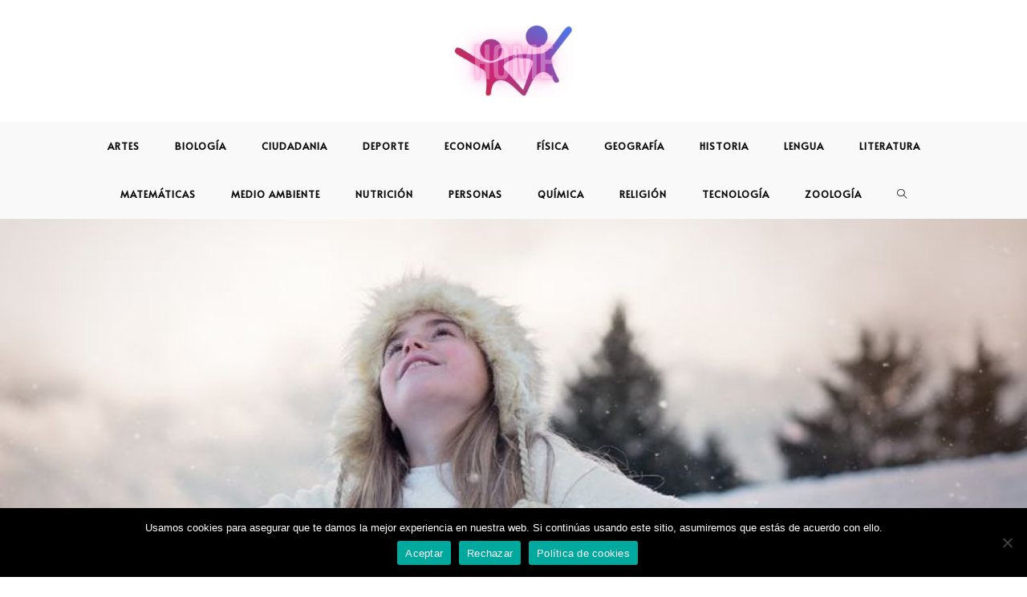

--- FILE ---
content_type: text/html; charset=UTF-8
request_url: https://explicacioninfantil.com/invierno-explicacion-para-ninos/
body_size: 19694
content:
<!DOCTYPE html>
<html class="html" lang="es">
<head>
	<meta name="google-adsense-account" content="ca-pub-9708862076869810">
	<!-- Google tag (gtag.js) -->
<script async src="https://www.googletagmanager.com/gtag/js?id=G-QZ84P9FP9H"></script>
<script>
  window.dataLayer = window.dataLayer || [];
  function gtag(){dataLayer.push(arguments);}
  gtag('js', new Date());

  gtag('config', 'G-QZ84P9FP9H');
</script>
	<meta charset="UTF-8">
	<link rel="profile" href="https://gmpg.org/xfn/11">

	<meta name='robots' content='index, follow, max-image-preview:large, max-snippet:-1, max-video-preview:-1' />
<link rel="pingback" href="https://explicacioninfantil.com/xmlrpc.php">
<meta name="viewport" content="width=device-width, initial-scale=1">
	<!-- This site is optimized with the Yoast SEO plugin v26.7 - https://yoast.com/wordpress/plugins/seo/ -->
	<title>Invierno: Explicación para niños - ¡A aprender!</title>
	<meta name="description" content="Invierno: Explicación para niños - Explicaci&oacute;n infantil - Explicando lo complicado a los ni&ntilde;os - Guía completa" />
	<link rel="canonical" href="https://explicacioninfantil.com/invierno-explicacion-para-ninos/" />
	<meta property="og:locale" content="es_ES" />
	<meta property="og:type" content="article" />
	<meta property="og:title" content="Invierno: Explicación para niños - ¡A aprender!" />
	<meta property="og:description" content="Invierno: Explicación para niños - Explicaci&oacute;n infantil - Explicando lo complicado a los ni&ntilde;os - Guía completa" />
	<meta property="og:url" content="https://explicacioninfantil.com/invierno-explicacion-para-ninos/" />
	<meta property="og:site_name" content="Explicaci&oacute;n infantil" />
	<meta property="article:published_time" content="2023-11-17T19:27:59+00:00" />
	<meta property="og:image" content="https://explicacioninfantil.com/wp-content/uploads/2023/10/Invierno-Explicacion-para-ninos.jpg" />
	<meta property="og:image:width" content="800" />
	<meta property="og:image:height" content="500" />
	<meta property="og:image:type" content="image/jpeg" />
	<meta name="author" content="Explicación infantil" />
	<meta name="twitter:card" content="summary_large_image" />
	<meta name="twitter:label1" content="Escrito por" />
	<meta name="twitter:data1" content="Explicación infantil" />
	<meta name="twitter:label2" content="Tiempo de lectura" />
	<meta name="twitter:data2" content="6 minutos" />
	<script type="application/ld+json" class="yoast-schema-graph">{"@context":"https://schema.org","@graph":[{"@type":"Article","@id":"https://explicacioninfantil.com/invierno-explicacion-para-ninos/#article","isPartOf":{"@id":"https://explicacioninfantil.com/invierno-explicacion-para-ninos/"},"author":{"name":"Explicación infantil","@id":"https://explicacioninfantil.com/#/schema/person/d57e2f6656fc577a18f57e3a5d9be2d4"},"headline":"Invierno: Explicación para niños","datePublished":"2023-11-17T19:27:59+00:00","mainEntityOfPage":{"@id":"https://explicacioninfantil.com/invierno-explicacion-para-ninos/"},"wordCount":1051,"commentCount":0,"publisher":{"@id":"https://explicacioninfantil.com/#organization"},"image":{"@id":"https://explicacioninfantil.com/invierno-explicacion-para-ninos/#primaryimage"},"thumbnailUrl":"https://explicacioninfantil.com/wp-content/uploads/2023/10/Invierno-Explicacion-para-ninos.jpg","articleSection":["Geografía","Medio Ambiente"],"inLanguage":"es","potentialAction":[{"@type":"CommentAction","name":"Comment","target":["https://explicacioninfantil.com/invierno-explicacion-para-ninos/#respond"]}]},{"@type":"WebPage","@id":"https://explicacioninfantil.com/invierno-explicacion-para-ninos/","url":"https://explicacioninfantil.com/invierno-explicacion-para-ninos/","name":"Invierno: Explicación para niños - ¡A aprender!","isPartOf":{"@id":"https://explicacioninfantil.com/#website"},"primaryImageOfPage":{"@id":"https://explicacioninfantil.com/invierno-explicacion-para-ninos/#primaryimage"},"image":{"@id":"https://explicacioninfantil.com/invierno-explicacion-para-ninos/#primaryimage"},"thumbnailUrl":"https://explicacioninfantil.com/wp-content/uploads/2023/10/Invierno-Explicacion-para-ninos.jpg","datePublished":"2023-11-17T19:27:59+00:00","description":"Invierno: Explicación para niños - Explicaci&oacute;n infantil - Explicando lo complicado a los ni&ntilde;os - Guía completa","breadcrumb":{"@id":"https://explicacioninfantil.com/invierno-explicacion-para-ninos/#breadcrumb"},"inLanguage":"es","potentialAction":[{"@type":"ReadAction","target":["https://explicacioninfantil.com/invierno-explicacion-para-ninos/"]}]},{"@type":"ImageObject","inLanguage":"es","@id":"https://explicacioninfantil.com/invierno-explicacion-para-ninos/#primaryimage","url":"https://explicacioninfantil.com/wp-content/uploads/2023/10/Invierno-Explicacion-para-ninos.jpg","contentUrl":"https://explicacioninfantil.com/wp-content/uploads/2023/10/Invierno-Explicacion-para-ninos.jpg","width":800,"height":500,"caption":"Invierno Explicación Para Niños"},{"@type":"BreadcrumbList","@id":"https://explicacioninfantil.com/invierno-explicacion-para-ninos/#breadcrumb","itemListElement":[{"@type":"ListItem","position":1,"name":"Inicio","item":"https://explicacioninfantil.com/"},{"@type":"ListItem","position":2,"name":"Invierno: Explicación para niños"}]},{"@type":"WebSite","@id":"https://explicacioninfantil.com/#website","url":"https://explicacioninfantil.com/","name":"Explicaci&oacute;n infantil","description":"Explicando lo complicado a los ni&ntilde;os","publisher":{"@id":"https://explicacioninfantil.com/#organization"},"potentialAction":[{"@type":"SearchAction","target":{"@type":"EntryPoint","urlTemplate":"https://explicacioninfantil.com/?s={search_term_string}"},"query-input":{"@type":"PropertyValueSpecification","valueRequired":true,"valueName":"search_term_string"}}],"inLanguage":"es"},{"@type":"Organization","@id":"https://explicacioninfantil.com/#organization","name":"Explicaci&oacute;n infantil","url":"https://explicacioninfantil.com/","logo":{"@type":"ImageObject","inLanguage":"es","@id":"https://explicacioninfantil.com/#/schema/logo/image/","url":"https://explicacioninfantil.com/wp-content/uploads/2023/10/cropped-Logo-Home-Explicacion-infantil.jpg","contentUrl":"https://explicacioninfantil.com/wp-content/uploads/2023/10/cropped-Logo-Home-Explicacion-infantil.jpg","width":443,"height":273,"caption":"Explicaci&oacute;n infantil"},"image":{"@id":"https://explicacioninfantil.com/#/schema/logo/image/"}},{"@type":"Person","@id":"https://explicacioninfantil.com/#/schema/person/d57e2f6656fc577a18f57e3a5d9be2d4","name":"Explicación infantil","image":{"@type":"ImageObject","inLanguage":"es","@id":"https://explicacioninfantil.com/#/schema/person/image/","url":"https://explicacioninfantil.com/wp-content/uploads/2023/09/Explicacion-infantil-autor-150x150.jpg","contentUrl":"https://explicacioninfantil.com/wp-content/uploads/2023/09/Explicacion-infantil-autor-150x150.jpg","caption":"Explicación infantil"}}]}</script>
	<!-- / Yoast SEO plugin. -->


<link rel='dns-prefetch' href='//fonts.googleapis.com' />
<link rel="alternate" type="application/rss+xml" title="Explicaci&oacute;n infantil &raquo; Feed" href="https://explicacioninfantil.com/feed/" />
<link rel="alternate" type="application/rss+xml" title="Explicaci&oacute;n infantil &raquo; Feed de los comentarios" href="https://explicacioninfantil.com/comments/feed/" />
<script id="wpp-js" src="https://explicacioninfantil.com/wp-content/plugins/wordpress-popular-posts/assets/js/wpp.min.js?ver=7.3.6" data-sampling="0" data-sampling-rate="100" data-api-url="https://explicacioninfantil.com/wp-json/wordpress-popular-posts" data-post-id="2934" data-token="481f98be6c" data-lang="0" data-debug="0"></script>
<link rel="alternate" type="application/rss+xml" title="Explicaci&oacute;n infantil &raquo; Comentario Invierno: Explicación para niños del feed" href="https://explicacioninfantil.com/invierno-explicacion-para-ninos/feed/" />
<link rel="alternate" title="oEmbed (JSON)" type="application/json+oembed" href="https://explicacioninfantil.com/wp-json/oembed/1.0/embed?url=https%3A%2F%2Fexplicacioninfantil.com%2Finvierno-explicacion-para-ninos%2F" />
<link rel="alternate" title="oEmbed (XML)" type="text/xml+oembed" href="https://explicacioninfantil.com/wp-json/oembed/1.0/embed?url=https%3A%2F%2Fexplicacioninfantil.com%2Finvierno-explicacion-para-ninos%2F&#038;format=xml" />
		<style>
			.lazyload,
			.lazyloading {
				max-width: 100%;
			}
		</style>
		<style id='wp-img-auto-sizes-contain-inline-css'>
img:is([sizes=auto i],[sizes^="auto," i]){contain-intrinsic-size:3000px 1500px}
/*# sourceURL=wp-img-auto-sizes-contain-inline-css */
</style>
<style id='wp-emoji-styles-inline-css'>

	img.wp-smiley, img.emoji {
		display: inline !important;
		border: none !important;
		box-shadow: none !important;
		height: 1em !important;
		width: 1em !important;
		margin: 0 0.07em !important;
		vertical-align: -0.1em !important;
		background: none !important;
		padding: 0 !important;
	}
/*# sourceURL=wp-emoji-styles-inline-css */
</style>
<link rel='stylesheet' id='wp-block-library-css' href='https://explicacioninfantil.com/wp-includes/css/dist/block-library/style.min.css?ver=6.9' media='all' />
<style id='wp-block-library-theme-inline-css'>
.wp-block-audio :where(figcaption){color:#555;font-size:13px;text-align:center}.is-dark-theme .wp-block-audio :where(figcaption){color:#ffffffa6}.wp-block-audio{margin:0 0 1em}.wp-block-code{border:1px solid #ccc;border-radius:4px;font-family:Menlo,Consolas,monaco,monospace;padding:.8em 1em}.wp-block-embed :where(figcaption){color:#555;font-size:13px;text-align:center}.is-dark-theme .wp-block-embed :where(figcaption){color:#ffffffa6}.wp-block-embed{margin:0 0 1em}.blocks-gallery-caption{color:#555;font-size:13px;text-align:center}.is-dark-theme .blocks-gallery-caption{color:#ffffffa6}:root :where(.wp-block-image figcaption){color:#555;font-size:13px;text-align:center}.is-dark-theme :root :where(.wp-block-image figcaption){color:#ffffffa6}.wp-block-image{margin:0 0 1em}.wp-block-pullquote{border-bottom:4px solid;border-top:4px solid;color:currentColor;margin-bottom:1.75em}.wp-block-pullquote :where(cite),.wp-block-pullquote :where(footer),.wp-block-pullquote__citation{color:currentColor;font-size:.8125em;font-style:normal;text-transform:uppercase}.wp-block-quote{border-left:.25em solid;margin:0 0 1.75em;padding-left:1em}.wp-block-quote cite,.wp-block-quote footer{color:currentColor;font-size:.8125em;font-style:normal;position:relative}.wp-block-quote:where(.has-text-align-right){border-left:none;border-right:.25em solid;padding-left:0;padding-right:1em}.wp-block-quote:where(.has-text-align-center){border:none;padding-left:0}.wp-block-quote.is-large,.wp-block-quote.is-style-large,.wp-block-quote:where(.is-style-plain){border:none}.wp-block-search .wp-block-search__label{font-weight:700}.wp-block-search__button{border:1px solid #ccc;padding:.375em .625em}:where(.wp-block-group.has-background){padding:1.25em 2.375em}.wp-block-separator.has-css-opacity{opacity:.4}.wp-block-separator{border:none;border-bottom:2px solid;margin-left:auto;margin-right:auto}.wp-block-separator.has-alpha-channel-opacity{opacity:1}.wp-block-separator:not(.is-style-wide):not(.is-style-dots){width:100px}.wp-block-separator.has-background:not(.is-style-dots){border-bottom:none;height:1px}.wp-block-separator.has-background:not(.is-style-wide):not(.is-style-dots){height:2px}.wp-block-table{margin:0 0 1em}.wp-block-table td,.wp-block-table th{word-break:normal}.wp-block-table :where(figcaption){color:#555;font-size:13px;text-align:center}.is-dark-theme .wp-block-table :where(figcaption){color:#ffffffa6}.wp-block-video :where(figcaption){color:#555;font-size:13px;text-align:center}.is-dark-theme .wp-block-video :where(figcaption){color:#ffffffa6}.wp-block-video{margin:0 0 1em}:root :where(.wp-block-template-part.has-background){margin-bottom:0;margin-top:0;padding:1.25em 2.375em}
/*# sourceURL=/wp-includes/css/dist/block-library/theme.min.css */
</style>
<style id='classic-theme-styles-inline-css'>
/*! This file is auto-generated */
.wp-block-button__link{color:#fff;background-color:#32373c;border-radius:9999px;box-shadow:none;text-decoration:none;padding:calc(.667em + 2px) calc(1.333em + 2px);font-size:1.125em}.wp-block-file__button{background:#32373c;color:#fff;text-decoration:none}
/*# sourceURL=/wp-includes/css/classic-themes.min.css */
</style>
<style id='global-styles-inline-css'>
:root{--wp--preset--aspect-ratio--square: 1;--wp--preset--aspect-ratio--4-3: 4/3;--wp--preset--aspect-ratio--3-4: 3/4;--wp--preset--aspect-ratio--3-2: 3/2;--wp--preset--aspect-ratio--2-3: 2/3;--wp--preset--aspect-ratio--16-9: 16/9;--wp--preset--aspect-ratio--9-16: 9/16;--wp--preset--color--black: #000000;--wp--preset--color--cyan-bluish-gray: #abb8c3;--wp--preset--color--white: #ffffff;--wp--preset--color--pale-pink: #f78da7;--wp--preset--color--vivid-red: #cf2e2e;--wp--preset--color--luminous-vivid-orange: #ff6900;--wp--preset--color--luminous-vivid-amber: #fcb900;--wp--preset--color--light-green-cyan: #7bdcb5;--wp--preset--color--vivid-green-cyan: #00d084;--wp--preset--color--pale-cyan-blue: #8ed1fc;--wp--preset--color--vivid-cyan-blue: #0693e3;--wp--preset--color--vivid-purple: #9b51e0;--wp--preset--gradient--vivid-cyan-blue-to-vivid-purple: linear-gradient(135deg,rgb(6,147,227) 0%,rgb(155,81,224) 100%);--wp--preset--gradient--light-green-cyan-to-vivid-green-cyan: linear-gradient(135deg,rgb(122,220,180) 0%,rgb(0,208,130) 100%);--wp--preset--gradient--luminous-vivid-amber-to-luminous-vivid-orange: linear-gradient(135deg,rgb(252,185,0) 0%,rgb(255,105,0) 100%);--wp--preset--gradient--luminous-vivid-orange-to-vivid-red: linear-gradient(135deg,rgb(255,105,0) 0%,rgb(207,46,46) 100%);--wp--preset--gradient--very-light-gray-to-cyan-bluish-gray: linear-gradient(135deg,rgb(238,238,238) 0%,rgb(169,184,195) 100%);--wp--preset--gradient--cool-to-warm-spectrum: linear-gradient(135deg,rgb(74,234,220) 0%,rgb(151,120,209) 20%,rgb(207,42,186) 40%,rgb(238,44,130) 60%,rgb(251,105,98) 80%,rgb(254,248,76) 100%);--wp--preset--gradient--blush-light-purple: linear-gradient(135deg,rgb(255,206,236) 0%,rgb(152,150,240) 100%);--wp--preset--gradient--blush-bordeaux: linear-gradient(135deg,rgb(254,205,165) 0%,rgb(254,45,45) 50%,rgb(107,0,62) 100%);--wp--preset--gradient--luminous-dusk: linear-gradient(135deg,rgb(255,203,112) 0%,rgb(199,81,192) 50%,rgb(65,88,208) 100%);--wp--preset--gradient--pale-ocean: linear-gradient(135deg,rgb(255,245,203) 0%,rgb(182,227,212) 50%,rgb(51,167,181) 100%);--wp--preset--gradient--electric-grass: linear-gradient(135deg,rgb(202,248,128) 0%,rgb(113,206,126) 100%);--wp--preset--gradient--midnight: linear-gradient(135deg,rgb(2,3,129) 0%,rgb(40,116,252) 100%);--wp--preset--font-size--small: 13px;--wp--preset--font-size--medium: 20px;--wp--preset--font-size--large: 36px;--wp--preset--font-size--x-large: 42px;--wp--preset--spacing--20: 0.44rem;--wp--preset--spacing--30: 0.67rem;--wp--preset--spacing--40: 1rem;--wp--preset--spacing--50: 1.5rem;--wp--preset--spacing--60: 2.25rem;--wp--preset--spacing--70: 3.38rem;--wp--preset--spacing--80: 5.06rem;--wp--preset--shadow--natural: 6px 6px 9px rgba(0, 0, 0, 0.2);--wp--preset--shadow--deep: 12px 12px 50px rgba(0, 0, 0, 0.4);--wp--preset--shadow--sharp: 6px 6px 0px rgba(0, 0, 0, 0.2);--wp--preset--shadow--outlined: 6px 6px 0px -3px rgb(255, 255, 255), 6px 6px rgb(0, 0, 0);--wp--preset--shadow--crisp: 6px 6px 0px rgb(0, 0, 0);}:where(.is-layout-flex){gap: 0.5em;}:where(.is-layout-grid){gap: 0.5em;}body .is-layout-flex{display: flex;}.is-layout-flex{flex-wrap: wrap;align-items: center;}.is-layout-flex > :is(*, div){margin: 0;}body .is-layout-grid{display: grid;}.is-layout-grid > :is(*, div){margin: 0;}:where(.wp-block-columns.is-layout-flex){gap: 2em;}:where(.wp-block-columns.is-layout-grid){gap: 2em;}:where(.wp-block-post-template.is-layout-flex){gap: 1.25em;}:where(.wp-block-post-template.is-layout-grid){gap: 1.25em;}.has-black-color{color: var(--wp--preset--color--black) !important;}.has-cyan-bluish-gray-color{color: var(--wp--preset--color--cyan-bluish-gray) !important;}.has-white-color{color: var(--wp--preset--color--white) !important;}.has-pale-pink-color{color: var(--wp--preset--color--pale-pink) !important;}.has-vivid-red-color{color: var(--wp--preset--color--vivid-red) !important;}.has-luminous-vivid-orange-color{color: var(--wp--preset--color--luminous-vivid-orange) !important;}.has-luminous-vivid-amber-color{color: var(--wp--preset--color--luminous-vivid-amber) !important;}.has-light-green-cyan-color{color: var(--wp--preset--color--light-green-cyan) !important;}.has-vivid-green-cyan-color{color: var(--wp--preset--color--vivid-green-cyan) !important;}.has-pale-cyan-blue-color{color: var(--wp--preset--color--pale-cyan-blue) !important;}.has-vivid-cyan-blue-color{color: var(--wp--preset--color--vivid-cyan-blue) !important;}.has-vivid-purple-color{color: var(--wp--preset--color--vivid-purple) !important;}.has-black-background-color{background-color: var(--wp--preset--color--black) !important;}.has-cyan-bluish-gray-background-color{background-color: var(--wp--preset--color--cyan-bluish-gray) !important;}.has-white-background-color{background-color: var(--wp--preset--color--white) !important;}.has-pale-pink-background-color{background-color: var(--wp--preset--color--pale-pink) !important;}.has-vivid-red-background-color{background-color: var(--wp--preset--color--vivid-red) !important;}.has-luminous-vivid-orange-background-color{background-color: var(--wp--preset--color--luminous-vivid-orange) !important;}.has-luminous-vivid-amber-background-color{background-color: var(--wp--preset--color--luminous-vivid-amber) !important;}.has-light-green-cyan-background-color{background-color: var(--wp--preset--color--light-green-cyan) !important;}.has-vivid-green-cyan-background-color{background-color: var(--wp--preset--color--vivid-green-cyan) !important;}.has-pale-cyan-blue-background-color{background-color: var(--wp--preset--color--pale-cyan-blue) !important;}.has-vivid-cyan-blue-background-color{background-color: var(--wp--preset--color--vivid-cyan-blue) !important;}.has-vivid-purple-background-color{background-color: var(--wp--preset--color--vivid-purple) !important;}.has-black-border-color{border-color: var(--wp--preset--color--black) !important;}.has-cyan-bluish-gray-border-color{border-color: var(--wp--preset--color--cyan-bluish-gray) !important;}.has-white-border-color{border-color: var(--wp--preset--color--white) !important;}.has-pale-pink-border-color{border-color: var(--wp--preset--color--pale-pink) !important;}.has-vivid-red-border-color{border-color: var(--wp--preset--color--vivid-red) !important;}.has-luminous-vivid-orange-border-color{border-color: var(--wp--preset--color--luminous-vivid-orange) !important;}.has-luminous-vivid-amber-border-color{border-color: var(--wp--preset--color--luminous-vivid-amber) !important;}.has-light-green-cyan-border-color{border-color: var(--wp--preset--color--light-green-cyan) !important;}.has-vivid-green-cyan-border-color{border-color: var(--wp--preset--color--vivid-green-cyan) !important;}.has-pale-cyan-blue-border-color{border-color: var(--wp--preset--color--pale-cyan-blue) !important;}.has-vivid-cyan-blue-border-color{border-color: var(--wp--preset--color--vivid-cyan-blue) !important;}.has-vivid-purple-border-color{border-color: var(--wp--preset--color--vivid-purple) !important;}.has-vivid-cyan-blue-to-vivid-purple-gradient-background{background: var(--wp--preset--gradient--vivid-cyan-blue-to-vivid-purple) !important;}.has-light-green-cyan-to-vivid-green-cyan-gradient-background{background: var(--wp--preset--gradient--light-green-cyan-to-vivid-green-cyan) !important;}.has-luminous-vivid-amber-to-luminous-vivid-orange-gradient-background{background: var(--wp--preset--gradient--luminous-vivid-amber-to-luminous-vivid-orange) !important;}.has-luminous-vivid-orange-to-vivid-red-gradient-background{background: var(--wp--preset--gradient--luminous-vivid-orange-to-vivid-red) !important;}.has-very-light-gray-to-cyan-bluish-gray-gradient-background{background: var(--wp--preset--gradient--very-light-gray-to-cyan-bluish-gray) !important;}.has-cool-to-warm-spectrum-gradient-background{background: var(--wp--preset--gradient--cool-to-warm-spectrum) !important;}.has-blush-light-purple-gradient-background{background: var(--wp--preset--gradient--blush-light-purple) !important;}.has-blush-bordeaux-gradient-background{background: var(--wp--preset--gradient--blush-bordeaux) !important;}.has-luminous-dusk-gradient-background{background: var(--wp--preset--gradient--luminous-dusk) !important;}.has-pale-ocean-gradient-background{background: var(--wp--preset--gradient--pale-ocean) !important;}.has-electric-grass-gradient-background{background: var(--wp--preset--gradient--electric-grass) !important;}.has-midnight-gradient-background{background: var(--wp--preset--gradient--midnight) !important;}.has-small-font-size{font-size: var(--wp--preset--font-size--small) !important;}.has-medium-font-size{font-size: var(--wp--preset--font-size--medium) !important;}.has-large-font-size{font-size: var(--wp--preset--font-size--large) !important;}.has-x-large-font-size{font-size: var(--wp--preset--font-size--x-large) !important;}
:where(.wp-block-post-template.is-layout-flex){gap: 1.25em;}:where(.wp-block-post-template.is-layout-grid){gap: 1.25em;}
:where(.wp-block-term-template.is-layout-flex){gap: 1.25em;}:where(.wp-block-term-template.is-layout-grid){gap: 1.25em;}
:where(.wp-block-columns.is-layout-flex){gap: 2em;}:where(.wp-block-columns.is-layout-grid){gap: 2em;}
:root :where(.wp-block-pullquote){font-size: 1.5em;line-height: 1.6;}
/*# sourceURL=global-styles-inline-css */
</style>
<link rel='stylesheet' id='cookie-notice-front-css' href='https://explicacioninfantil.com/wp-content/plugins/cookie-notice/css/front.min.css?ver=2.5.11' media='all' />
<link rel='stylesheet' id='wordpress-popular-posts-css-css' href='https://explicacioninfantil.com/wp-content/plugins/wordpress-popular-posts/assets/css/wpp.css?ver=7.3.6' media='all' />
<link rel='stylesheet' id='font-awesome-css' href='https://explicacioninfantil.com/wp-content/themes/oceanwp/assets/fonts/fontawesome/css/all.min.css?ver=6.7.2' media='all' />
<link rel='stylesheet' id='simple-line-icons-css' href='https://explicacioninfantil.com/wp-content/themes/oceanwp/assets/css/third/simple-line-icons.min.css?ver=2.4.0' media='all' />
<link rel='stylesheet' id='oceanwp-style-css' href='https://explicacioninfantil.com/wp-content/themes/oceanwp/assets/css/style.min.css?ver=4.1.4' media='all' />
<link rel='stylesheet' id='oceanwp-blog-headers-css' href='https://explicacioninfantil.com/wp-content/themes/oceanwp/assets/css/blog/blog-post-headers.css?ver=4.1.4' media='all' />
<link rel='stylesheet' id='oceanwp-google-font-alata-css' href='//fonts.googleapis.com/css?family=Alata%3A100%2C200%2C300%2C400%2C500%2C600%2C700%2C800%2C900%2C100i%2C200i%2C300i%2C400i%2C500i%2C600i%2C700i%2C800i%2C900i&#038;subset=latin&#038;display=swap&#038;ver=6.9' media='all' />
<link rel='stylesheet' id='elementor-frontend-css' href='https://explicacioninfantil.com/wp-content/plugins/elementor/assets/css/frontend.min.css?ver=3.34.1' media='all' />
<link rel='stylesheet' id='eael-general-css' href='https://explicacioninfantil.com/wp-content/plugins/essential-addons-for-elementor-lite/assets/front-end/css/view/general.min.css?ver=6.5.5' media='all' />
<link rel='stylesheet' id='oe-widgets-style-css' href='https://explicacioninfantil.com/wp-content/plugins/ocean-extra/assets/css/widgets.css?ver=6.9' media='all' />
<script src="https://explicacioninfantil.com/wp-includes/js/jquery/jquery.min.js?ver=3.7.1" id="jquery-core-js"></script>
<script src="https://explicacioninfantil.com/wp-includes/js/jquery/jquery-migrate.min.js?ver=3.4.1" id="jquery-migrate-js"></script>
<link rel="https://api.w.org/" href="https://explicacioninfantil.com/wp-json/" /><link rel="alternate" title="JSON" type="application/json" href="https://explicacioninfantil.com/wp-json/wp/v2/posts/2934" /><link rel="EditURI" type="application/rsd+xml" title="RSD" href="https://explicacioninfantil.com/xmlrpc.php?rsd" />
<meta name="generator" content="WordPress 6.9" />
<link rel='shortlink' href='https://explicacioninfantil.com/?p=2934' />
            <style id="wpp-loading-animation-styles">@-webkit-keyframes bgslide{from{background-position-x:0}to{background-position-x:-200%}}@keyframes bgslide{from{background-position-x:0}to{background-position-x:-200%}}.wpp-widget-block-placeholder,.wpp-shortcode-placeholder{margin:0 auto;width:60px;height:3px;background:#dd3737;background:linear-gradient(90deg,#dd3737 0%,#571313 10%,#dd3737 100%);background-size:200% auto;border-radius:3px;-webkit-animation:bgslide 1s infinite linear;animation:bgslide 1s infinite linear}</style>
            		<script>
			document.documentElement.className = document.documentElement.className.replace('no-js', 'js');
		</script>
				<style>
			.no-js img.lazyload {
				display: none;
			}

			figure.wp-block-image img.lazyloading {
				min-width: 150px;
			}

			.lazyload,
			.lazyloading {
				--smush-placeholder-width: 100px;
				--smush-placeholder-aspect-ratio: 1/1;
				width: var(--smush-image-width, var(--smush-placeholder-width)) !important;
				aspect-ratio: var(--smush-image-aspect-ratio, var(--smush-placeholder-aspect-ratio)) !important;
			}

						.lazyload, .lazyloading {
				opacity: 0;
			}

			.lazyloaded {
				opacity: 1;
				transition: opacity 400ms;
				transition-delay: 0ms;
			}

					</style>
		<meta name="generator" content="Elementor 3.34.1; features: additional_custom_breakpoints; settings: css_print_method-external, google_font-enabled, font_display-swap">
			<style>
				.e-con.e-parent:nth-of-type(n+4):not(.e-lazyloaded):not(.e-no-lazyload),
				.e-con.e-parent:nth-of-type(n+4):not(.e-lazyloaded):not(.e-no-lazyload) * {
					background-image: none !important;
				}
				@media screen and (max-height: 1024px) {
					.e-con.e-parent:nth-of-type(n+3):not(.e-lazyloaded):not(.e-no-lazyload),
					.e-con.e-parent:nth-of-type(n+3):not(.e-lazyloaded):not(.e-no-lazyload) * {
						background-image: none !important;
					}
				}
				@media screen and (max-height: 640px) {
					.e-con.e-parent:nth-of-type(n+2):not(.e-lazyloaded):not(.e-no-lazyload),
					.e-con.e-parent:nth-of-type(n+2):not(.e-lazyloaded):not(.e-no-lazyload) * {
						background-image: none !important;
					}
				}
			</style>
			<link rel="icon" href="https://explicacioninfantil.com/wp-content/uploads/2023/04/cropped-logo-1-1-150x150.png" sizes="32x32" />
<link rel="icon" href="https://explicacioninfantil.com/wp-content/uploads/2023/04/cropped-logo-1-1-300x300.png" sizes="192x192" />
<link rel="apple-touch-icon" href="https://explicacioninfantil.com/wp-content/uploads/2023/04/cropped-logo-1-1-300x300.png" />
<meta name="msapplication-TileImage" content="https://explicacioninfantil.com/wp-content/uploads/2023/04/cropped-logo-1-1-300x300.png" />
<!-- OceanWP CSS -->
<style type="text/css">
/* Colors */a:hover{color:#0a0000}a:hover .owp-icon use{stroke:#0a0000}body .theme-button,body input[type="submit"],body button[type="submit"],body button,body .button,body div.wpforms-container-full .wpforms-form input[type=submit],body div.wpforms-container-full .wpforms-form button[type=submit],body div.wpforms-container-full .wpforms-form .wpforms-page-button,.woocommerce-cart .wp-element-button,.woocommerce-checkout .wp-element-button,.wp-block-button__link{border-color:#ffffff}body .theme-button:hover,body input[type="submit"]:hover,body button[type="submit"]:hover,body button:hover,body .button:hover,body div.wpforms-container-full .wpforms-form input[type=submit]:hover,body div.wpforms-container-full .wpforms-form input[type=submit]:active,body div.wpforms-container-full .wpforms-form button[type=submit]:hover,body div.wpforms-container-full .wpforms-form button[type=submit]:active,body div.wpforms-container-full .wpforms-form .wpforms-page-button:hover,body div.wpforms-container-full .wpforms-form .wpforms-page-button:active,.woocommerce-cart .wp-element-button:hover,.woocommerce-checkout .wp-element-button:hover,.wp-block-button__link:hover{border-color:#ffffff}.page-header .page-header-title,.page-header.background-image-page-header .page-header-title{color:#0a0a0a}.site-breadcrumbs,.background-image-page-header .site-breadcrumbs{color:#0a0a0a}body{color:#0a0a0a}h1,h2,h3,h4,h5,h6,.theme-heading,.widget-title,.oceanwp-widget-recent-posts-title,.comment-reply-title,.entry-title,.sidebar-box .widget-title{color:#0a0a0a}/* OceanWP Style Settings CSS */.theme-button,input[type="submit"],button[type="submit"],button,.button,body div.wpforms-container-full .wpforms-form input[type=submit],body div.wpforms-container-full .wpforms-form button[type=submit],body div.wpforms-container-full .wpforms-form .wpforms-page-button{border-style:solid}.theme-button,input[type="submit"],button[type="submit"],button,.button,body div.wpforms-container-full .wpforms-form input[type=submit],body div.wpforms-container-full .wpforms-form button[type=submit],body div.wpforms-container-full .wpforms-form .wpforms-page-button{border-width:1px}form input[type="text"],form input[type="password"],form input[type="email"],form input[type="url"],form input[type="date"],form input[type="month"],form input[type="time"],form input[type="datetime"],form input[type="datetime-local"],form input[type="week"],form input[type="number"],form input[type="search"],form input[type="tel"],form input[type="color"],form select,form textarea,.woocommerce .woocommerce-checkout .select2-container--default .select2-selection--single{border-style:solid}body div.wpforms-container-full .wpforms-form input[type=date],body div.wpforms-container-full .wpforms-form input[type=datetime],body div.wpforms-container-full .wpforms-form input[type=datetime-local],body div.wpforms-container-full .wpforms-form input[type=email],body div.wpforms-container-full .wpforms-form input[type=month],body div.wpforms-container-full .wpforms-form input[type=number],body div.wpforms-container-full .wpforms-form input[type=password],body div.wpforms-container-full .wpforms-form input[type=range],body div.wpforms-container-full .wpforms-form input[type=search],body div.wpforms-container-full .wpforms-form input[type=tel],body div.wpforms-container-full .wpforms-form input[type=text],body div.wpforms-container-full .wpforms-form input[type=time],body div.wpforms-container-full .wpforms-form input[type=url],body div.wpforms-container-full .wpforms-form input[type=week],body div.wpforms-container-full .wpforms-form select,body div.wpforms-container-full .wpforms-form textarea{border-style:solid}form input[type="text"],form input[type="password"],form input[type="email"],form input[type="url"],form input[type="date"],form input[type="month"],form input[type="time"],form input[type="datetime"],form input[type="datetime-local"],form input[type="week"],form input[type="number"],form input[type="search"],form input[type="tel"],form input[type="color"],form select,form textarea{border-radius:3px}body div.wpforms-container-full .wpforms-form input[type=date],body div.wpforms-container-full .wpforms-form input[type=datetime],body div.wpforms-container-full .wpforms-form input[type=datetime-local],body div.wpforms-container-full .wpforms-form input[type=email],body div.wpforms-container-full .wpforms-form input[type=month],body div.wpforms-container-full .wpforms-form input[type=number],body div.wpforms-container-full .wpforms-form input[type=password],body div.wpforms-container-full .wpforms-form input[type=range],body div.wpforms-container-full .wpforms-form input[type=search],body div.wpforms-container-full .wpforms-form input[type=tel],body div.wpforms-container-full .wpforms-form input[type=text],body div.wpforms-container-full .wpforms-form input[type=time],body div.wpforms-container-full .wpforms-form input[type=url],body div.wpforms-container-full .wpforms-form input[type=week],body div.wpforms-container-full .wpforms-form select,body div.wpforms-container-full .wpforms-form textarea{border-radius:3px}.page-header,.has-transparent-header .page-header{padding:20px 0 0 0}/* Header */#site-header.medium-header #medium-searchform .search-bg{background-color:#ffffff}#site-header.medium-header #medium-searchform input{color:#ffffff}#site-header.has-header-media .overlay-header-media{background-color:rgba(0,0,0,0.5)}#site-header{border-color:#ffffff}#site-logo #site-logo-inner a img,#site-header.center-header #site-navigation-wrap .middle-site-logo a img{max-width:150px}#site-navigation-wrap .dropdown-menu >li >a,.oceanwp-mobile-menu-icon a,#searchform-header-replace-close{color:#0a0a0a}#site-navigation-wrap .dropdown-menu >li >a .owp-icon use,.oceanwp-mobile-menu-icon a .owp-icon use,#searchform-header-replace-close .owp-icon use{stroke:#0a0a0a}#site-navigation-wrap .dropdown-menu >li >a{background-color:#f9f9f9}#site-navigation-wrap .dropdown-menu >li >a:hover,#site-navigation-wrap .dropdown-menu >li.sfHover >a{background-color:#ffffff}#site-navigation-wrap .dropdown-menu >.current-menu-item >a,#site-navigation-wrap .dropdown-menu >.current-menu-ancestor >a,#site-navigation-wrap .dropdown-menu >.current-menu-item >a:hover,#site-navigation-wrap .dropdown-menu >.current-menu-ancestor >a:hover{background-color:#ffffff}.dropdown-menu .sub-menu,#searchform-dropdown,.current-shop-items-dropdown{border-color:#0a0a0a}.dropdown-menu ul li.menu-item,.navigation >ul >li >ul.megamenu.sub-menu >li,.navigation .megamenu li ul.sub-menu{border-color:#0a0a0a}.dropdown-menu ul >.current-menu-item >a.menu-link{color:#ffffff}.navigation li.mega-cat .mega-cat-title{background-color:#0a0a0a}.navigation li.mega-cat .mega-cat-title{color:#0a0a0a}/* Topbar */#top-bar-wrap,#top-bar-content strong{color:#0a0a0a}#top-bar-content a,#top-bar-social-alt a{color:#0a0a0a}#top-bar-content a:hover,#top-bar-social-alt a:hover{color:#1e73be}/* Blog CSS */.single-post-header-wrap,.single-header-ocean-6 .blog-post-title,.single-header-ocean-7 .blog-post-title{background-color:#0a0a0a}.blog-entry.thumbnail-entry .blog-entry-category a{color:#0a0000}.blog-entry.thumbnail-entry .blog-entry-category a:hover{color:#0a0a0a}.blog-entry.thumbnail-entry .blog-entry-comments,.blog-entry.thumbnail-entry .blog-entry-comments a{color:#ffffff}.blog-entry.thumbnail-entry .blog-entry-comments a:hover{color:#ffffff}.blog-entry.thumbnail-entry .blog-entry-date{color:#ffffff}.ocean-single-post-header ul.meta-item li a:hover{color:#333333}/* Footer Widgets */#footer-widgets,#footer-widgets p,#footer-widgets li a:before,#footer-widgets .contact-info-widget span.oceanwp-contact-title,#footer-widgets .recent-posts-date,#footer-widgets .recent-posts-comments,#footer-widgets .widget-recent-posts-icons li .fa{color:#ffffff}#footer-widgets li,#footer-widgets #wp-calendar caption,#footer-widgets #wp-calendar th,#footer-widgets #wp-calendar tbody,#footer-widgets .contact-info-widget i,#footer-widgets .oceanwp-newsletter-form-wrap input[type="email"],#footer-widgets .posts-thumbnails-widget li,#footer-widgets .social-widget li a{border-color:#ffffff}#footer-widgets .contact-info-widget .owp-icon{border-color:#ffffff}.page-header{background-color:#ffffff;background-image:url( https://explicacioninfantil.com/wp-content/uploads/2023/10/Invierno-Explicacion-para-ninos.jpg ) !important}/* Typography */body{font-family:Alata;font-size:14px;line-height:1.8}h1,h2,h3,h4,h5,h6,.theme-heading,.widget-title,.oceanwp-widget-recent-posts-title,.comment-reply-title,.entry-title,.sidebar-box .widget-title{font-family:Alata;line-height:1.4}h1{font-size:23px;line-height:1.4}h2{font-size:20px;line-height:1.4}h3{font-size:18px;line-height:1.4}h4{font-size:17px;line-height:1.4}h5{font-size:14px;line-height:1.4}h6{font-size:15px;line-height:1.4}.page-header .page-header-title,.page-header.background-image-page-header .page-header-title{font-size:32px;line-height:1.4}.page-header .page-subheading{font-size:15px;line-height:1.8}.site-breadcrumbs,.site-breadcrumbs a{font-size:13px;line-height:1.4}#top-bar-content,#top-bar-social-alt{font-size:12px;line-height:1.8}#site-logo a.site-logo-text{font-size:24px;line-height:1.8}#site-navigation-wrap .dropdown-menu >li >a,#site-header.full_screen-header .fs-dropdown-menu >li >a,#site-header.top-header #site-navigation-wrap .dropdown-menu >li >a,#site-header.center-header #site-navigation-wrap .dropdown-menu >li >a,#site-header.medium-header #site-navigation-wrap .dropdown-menu >li >a,.oceanwp-mobile-menu-icon a{font-size:12px;font-weight:600}.dropdown-menu ul li a.menu-link,#site-header.full_screen-header .fs-dropdown-menu ul.sub-menu li a{font-size:12px;line-height:1.2;letter-spacing:.6px}.sidr-class-dropdown-menu li a,a.sidr-class-toggle-sidr-close,#mobile-dropdown ul li a,body #mobile-fullscreen ul li a{font-size:15px;line-height:1.8}.blog-entry.post .blog-entry-header .entry-title a{font-size:24px;line-height:1.4}.ocean-single-post-header .single-post-title{font-size:34px;line-height:1.4;letter-spacing:.6px}.ocean-single-post-header ul.meta-item li,.ocean-single-post-header ul.meta-item li a{font-size:13px;line-height:1.4;letter-spacing:.6px}.ocean-single-post-header .post-author-name,.ocean-single-post-header .post-author-name a{font-size:14px;line-height:1.4;letter-spacing:.6px}.ocean-single-post-header .post-author-description{font-size:12px;line-height:1.4;letter-spacing:.6px}.single-post .entry-title{line-height:1.4;letter-spacing:.6px}.single-post ul.meta li,.single-post ul.meta li a{font-size:14px;line-height:1.4;letter-spacing:.6px}.sidebar-box .widget-title,.sidebar-box.widget_block .wp-block-heading{font-size:13px;line-height:1;letter-spacing:1px}#footer-widgets .footer-box .widget-title{font-size:13px;line-height:1;letter-spacing:1px}#footer-bottom #copyright{font-size:12px;line-height:1}#footer-bottom #footer-bottom-menu{font-size:12px;line-height:1}.woocommerce-store-notice.demo_store{line-height:2;letter-spacing:1.5px}.demo_store .woocommerce-store-notice__dismiss-link{line-height:2;letter-spacing:1.5px}.woocommerce ul.products li.product li.title h2,.woocommerce ul.products li.product li.title a{font-size:14px;line-height:1.5}.woocommerce ul.products li.product li.category,.woocommerce ul.products li.product li.category a{font-size:12px;line-height:1}.woocommerce ul.products li.product .price{font-size:18px;line-height:1}.woocommerce ul.products li.product .button,.woocommerce ul.products li.product .product-inner .added_to_cart{font-size:12px;line-height:1.5;letter-spacing:1px}.woocommerce ul.products li.owp-woo-cond-notice span,.woocommerce ul.products li.owp-woo-cond-notice a{font-size:16px;line-height:1;letter-spacing:1px;font-weight:600;text-transform:capitalize}.woocommerce div.product .product_title{font-size:24px;line-height:1.4;letter-spacing:.6px}.woocommerce div.product p.price{font-size:36px;line-height:1}.woocommerce .owp-btn-normal .summary form button.button,.woocommerce .owp-btn-big .summary form button.button,.woocommerce .owp-btn-very-big .summary form button.button{font-size:12px;line-height:1.5;letter-spacing:1px;text-transform:uppercase}.woocommerce div.owp-woo-single-cond-notice span,.woocommerce div.owp-woo-single-cond-notice a{font-size:18px;line-height:2;letter-spacing:1.5px;font-weight:600;text-transform:capitalize}.ocean-preloader--active .preloader-after-content{font-size:20px;line-height:1.8;letter-spacing:.6px}
</style></head>

<body class="wp-singular post-template-default single single-post postid-2934 single-format-standard wp-custom-logo wp-embed-responsive wp-theme-oceanwp cookies-not-set oceanwp-theme dropdown-mobile medium-header-style default-breakpoint has-sidebar content-right-sidebar post-in-category-geografia post-in-category-medio-ambiente page-with-background-title has-breadcrumbs elementor-default elementor-kit-3024" itemscope="itemscope" itemtype="https://schema.org/Article">

	
	
	<div id="outer-wrap" class="site clr">

		<a class="skip-link screen-reader-text" href="#main">Ir al contenido</a>

		
		<div id="wrap" class="clr">

			
			
<header id="site-header" class="medium-header hidden-menu clr" data-height="74" itemscope="itemscope" itemtype="https://schema.org/WPHeader" role="banner">

	
		

<div id="site-header-inner" class="clr">

	
		<div class="top-header-wrap clr">
			<div class="container clr">
				<div class="top-header-inner clr">

					
						<div class="top-col clr col-1 logo-col">

							

<div id="site-logo" class="clr" itemscope itemtype="https://schema.org/Brand" >

	
	<div id="site-logo-inner" class="clr">

		<a href="https://explicacioninfantil.com/" class="custom-logo-link" rel="home"><img fetchpriority="high" width="443" height="273" src="https://explicacioninfantil.com/wp-content/uploads/2023/10/cropped-Logo-Home-Explicacion-infantil.jpg" class="custom-logo" alt="Cropped Logo Home Explicacion Infantil.jpg" decoding="async" srcset="https://explicacioninfantil.com/wp-content/uploads/2023/10/cropped-Logo-Home-Explicacion-infantil.jpg 443w, https://explicacioninfantil.com/wp-content/uploads/2023/10/cropped-Logo-Home-Explicacion-infantil-300x185.jpg 300w" sizes="(max-width: 443px) 100vw, 443px" /></a>
	</div><!-- #site-logo-inner -->

	
	
</div><!-- #site-logo -->


						</div>

						
				</div>
			</div>
		</div>

		
	<div class="bottom-header-wrap clr">

					<div id="site-navigation-wrap" class="no-top-border clr center-menu">
			
			
							<div class="container clr">
				
			<nav id="site-navigation" class="navigation main-navigation clr" itemscope="itemscope" itemtype="https://schema.org/SiteNavigationElement" role="navigation" >

				<ul id="menu-menu-principal" class="main-menu dropdown-menu sf-menu"><li id="menu-item-3201" class="menu-item menu-item-type-taxonomy menu-item-object-category menu-item-3201"><a href="https://explicacioninfantil.com/secciones/artes/" class="menu-link"><span class="text-wrap">Artes</span></a></li><li id="menu-item-3202" class="menu-item menu-item-type-taxonomy menu-item-object-category menu-item-3202"><a href="https://explicacioninfantil.com/secciones/biologia/" class="menu-link"><span class="text-wrap">Biología</span></a></li><li id="menu-item-3203" class="menu-item menu-item-type-taxonomy menu-item-object-category menu-item-3203"><a href="https://explicacioninfantil.com/secciones/ciudadania/" class="menu-link"><span class="text-wrap">Ciudadania</span></a></li><li id="menu-item-3204" class="menu-item menu-item-type-taxonomy menu-item-object-category menu-item-3204"><a href="https://explicacioninfantil.com/secciones/deporte/" class="menu-link"><span class="text-wrap">Deporte</span></a></li><li id="menu-item-3205" class="menu-item menu-item-type-taxonomy menu-item-object-category menu-item-3205"><a href="https://explicacioninfantil.com/secciones/economia/" class="menu-link"><span class="text-wrap">Economía</span></a></li><li id="menu-item-3206" class="menu-item menu-item-type-taxonomy menu-item-object-category menu-item-3206"><a href="https://explicacioninfantil.com/secciones/fisica/" class="menu-link"><span class="text-wrap">Física</span></a></li><li id="menu-item-3207" class="menu-item menu-item-type-taxonomy menu-item-object-category current-post-ancestor current-menu-parent current-post-parent menu-item-3207"><a href="https://explicacioninfantil.com/secciones/geografia/" class="menu-link"><span class="text-wrap">Geografía</span></a></li><li id="menu-item-3208" class="menu-item menu-item-type-taxonomy menu-item-object-category menu-item-3208"><a href="https://explicacioninfantil.com/secciones/historia/" class="menu-link"><span class="text-wrap">Historia</span></a></li><li id="menu-item-3209" class="menu-item menu-item-type-taxonomy menu-item-object-category menu-item-3209"><a href="https://explicacioninfantil.com/secciones/lengua/" class="menu-link"><span class="text-wrap">Lengua</span></a></li><li id="menu-item-3210" class="menu-item menu-item-type-taxonomy menu-item-object-category menu-item-3210"><a href="https://explicacioninfantil.com/secciones/literatura/" class="menu-link"><span class="text-wrap">Literatura</span></a></li><li id="menu-item-3211" class="menu-item menu-item-type-taxonomy menu-item-object-category menu-item-3211"><a href="https://explicacioninfantil.com/secciones/matematicas/" class="menu-link"><span class="text-wrap">Matemáticas</span></a></li><li id="menu-item-3212" class="menu-item menu-item-type-taxonomy menu-item-object-category current-post-ancestor current-menu-parent current-post-parent menu-item-3212"><a href="https://explicacioninfantil.com/secciones/medio-ambiente/" class="menu-link"><span class="text-wrap">Medio Ambiente</span></a></li><li id="menu-item-3213" class="menu-item menu-item-type-taxonomy menu-item-object-category menu-item-3213"><a href="https://explicacioninfantil.com/secciones/nutricion/" class="menu-link"><span class="text-wrap">Nutrición</span></a></li><li id="menu-item-3214" class="menu-item menu-item-type-taxonomy menu-item-object-category menu-item-3214"><a href="https://explicacioninfantil.com/secciones/personas/" class="menu-link"><span class="text-wrap">Personas</span></a></li><li id="menu-item-3215" class="menu-item menu-item-type-taxonomy menu-item-object-category menu-item-3215"><a href="https://explicacioninfantil.com/secciones/quimica/" class="menu-link"><span class="text-wrap">Química</span></a></li><li id="menu-item-3216" class="menu-item menu-item-type-taxonomy menu-item-object-category menu-item-3216"><a href="https://explicacioninfantil.com/secciones/religion/" class="menu-link"><span class="text-wrap">Religión</span></a></li><li id="menu-item-3217" class="menu-item menu-item-type-taxonomy menu-item-object-category menu-item-3217"><a href="https://explicacioninfantil.com/secciones/tecnologia/" class="menu-link"><span class="text-wrap">Tecnología</span></a></li><li id="menu-item-3218" class="menu-item menu-item-type-taxonomy menu-item-object-category menu-item-3218"><a href="https://explicacioninfantil.com/secciones/zoologia/" class="menu-link"><span class="text-wrap">Zoología</span></a></li><li class="search-toggle-li" ><a href="https://explicacioninfantil.com/#" class="site-search-toggle search-dropdown-toggle"><span class="screen-reader-text">Alternar búsqueda de la web</span><i class=" icon-magnifier" aria-hidden="true" role="img"></i></a></li></ul>
<div id="searchform-dropdown" class="header-searchform-wrap clr" >
	
<form aria-label="Buscar en esta web" role="search" method="get" class="searchform" action="https://explicacioninfantil.com/">	
	<input aria-label="Insertar la consulta de búsqueda" type="search" id="ocean-search-form-1" class="field" autocomplete="off" placeholder="Buscar" name="s">
		</form>
</div><!-- #searchform-dropdown -->

			</nav><!-- #site-navigation -->

							</div>
				
			
					</div><!-- #site-navigation-wrap -->
			
		
	
		
	
	<div class="oceanwp-mobile-menu-icon clr mobile-right">

		
		
		
		<a href="https://explicacioninfantil.com/#mobile-menu-toggle" class="mobile-menu"  aria-label="Menú móvil">
							<i class="fa fa-bars" aria-hidden="true"></i>
								<span class="oceanwp-text">Menú</span>
				<span class="oceanwp-close-text">Cerrar</span>
						</a>

		
		
		
	</div><!-- #oceanwp-mobile-menu-navbar -->

	

		
<div id="mobile-dropdown" class="clr" >

	<nav class="clr" itemscope="itemscope" itemtype="https://schema.org/SiteNavigationElement">

		<ul id="menu-menu-principal-1" class="menu"><li class="menu-item menu-item-type-taxonomy menu-item-object-category menu-item-3201"><a href="https://explicacioninfantil.com/secciones/artes/">Artes</a></li>
<li class="menu-item menu-item-type-taxonomy menu-item-object-category menu-item-3202"><a href="https://explicacioninfantil.com/secciones/biologia/">Biología</a></li>
<li class="menu-item menu-item-type-taxonomy menu-item-object-category menu-item-3203"><a href="https://explicacioninfantil.com/secciones/ciudadania/">Ciudadania</a></li>
<li class="menu-item menu-item-type-taxonomy menu-item-object-category menu-item-3204"><a href="https://explicacioninfantil.com/secciones/deporte/">Deporte</a></li>
<li class="menu-item menu-item-type-taxonomy menu-item-object-category menu-item-3205"><a href="https://explicacioninfantil.com/secciones/economia/">Economía</a></li>
<li class="menu-item menu-item-type-taxonomy menu-item-object-category menu-item-3206"><a href="https://explicacioninfantil.com/secciones/fisica/">Física</a></li>
<li class="menu-item menu-item-type-taxonomy menu-item-object-category current-post-ancestor current-menu-parent current-post-parent menu-item-3207"><a href="https://explicacioninfantil.com/secciones/geografia/">Geografía</a></li>
<li class="menu-item menu-item-type-taxonomy menu-item-object-category menu-item-3208"><a href="https://explicacioninfantil.com/secciones/historia/">Historia</a></li>
<li class="menu-item menu-item-type-taxonomy menu-item-object-category menu-item-3209"><a href="https://explicacioninfantil.com/secciones/lengua/">Lengua</a></li>
<li class="menu-item menu-item-type-taxonomy menu-item-object-category menu-item-3210"><a href="https://explicacioninfantil.com/secciones/literatura/">Literatura</a></li>
<li class="menu-item menu-item-type-taxonomy menu-item-object-category menu-item-3211"><a href="https://explicacioninfantil.com/secciones/matematicas/">Matemáticas</a></li>
<li class="menu-item menu-item-type-taxonomy menu-item-object-category current-post-ancestor current-menu-parent current-post-parent menu-item-3212"><a href="https://explicacioninfantil.com/secciones/medio-ambiente/">Medio Ambiente</a></li>
<li class="menu-item menu-item-type-taxonomy menu-item-object-category menu-item-3213"><a href="https://explicacioninfantil.com/secciones/nutricion/">Nutrición</a></li>
<li class="menu-item menu-item-type-taxonomy menu-item-object-category menu-item-3214"><a href="https://explicacioninfantil.com/secciones/personas/">Personas</a></li>
<li class="menu-item menu-item-type-taxonomy menu-item-object-category menu-item-3215"><a href="https://explicacioninfantil.com/secciones/quimica/">Química</a></li>
<li class="menu-item menu-item-type-taxonomy menu-item-object-category menu-item-3216"><a href="https://explicacioninfantil.com/secciones/religion/">Religión</a></li>
<li class="menu-item menu-item-type-taxonomy menu-item-object-category menu-item-3217"><a href="https://explicacioninfantil.com/secciones/tecnologia/">Tecnología</a></li>
<li class="menu-item menu-item-type-taxonomy menu-item-object-category menu-item-3218"><a href="https://explicacioninfantil.com/secciones/zoologia/">Zoología</a></li>
<li class="search-toggle-li" ><a href="https://explicacioninfantil.com/#" class="site-search-toggle search-dropdown-toggle"><span class="screen-reader-text">Alternar búsqueda de la web</span><i class=" icon-magnifier" aria-hidden="true" role="img"></i></a></li></ul>
<div id="mobile-menu-search" class="clr">
	<form aria-label="Buscar en esta web" method="get" action="https://explicacioninfantil.com/" class="mobile-searchform">
		<input aria-label="Insertar la consulta de búsqueda" value="" class="field" id="ocean-mobile-search-2" type="search" name="s" autocomplete="off" placeholder="Buscar" />
		<button aria-label="Enviar la búsqueda" type="submit" class="searchform-submit">
			<i class=" icon-magnifier" aria-hidden="true" role="img"></i>		</button>
					</form>
</div><!-- .mobile-menu-search -->

	</nav>

</div>

	</div>

</div><!-- #site-header-inner -->


		
		
</header><!-- #site-header -->


			
			<main id="main" class="site-main clr"  role="main">

				
<div class="ocean-single-post-header single-header-ocean-6 header-has-post-thumbnail">
	<figure class="post-thumbnail ocean-sh-6"><img width="800" height="500" data-src="https://explicacioninfantil.com/wp-content/uploads/2023/10/Invierno-Explicacion-para-ninos.jpg" class="attachment-full size-full wp-post-image lazyload" alt="Invierno Explicación Para Niños" decoding="async" data-srcset="https://explicacioninfantil.com/wp-content/uploads/2023/10/Invierno-Explicacion-para-ninos.jpg 800w, https://explicacioninfantil.com/wp-content/uploads/2023/10/Invierno-Explicacion-para-ninos-300x188.jpg 300w, https://explicacioninfantil.com/wp-content/uploads/2023/10/Invierno-Explicacion-para-ninos-768x480.jpg 768w" data-sizes="(max-width: 800px) 100vw, 800px" src="[data-uri]" style="--smush-placeholder-width: 800px; --smush-placeholder-aspect-ratio: 800/500;" /></figure>	<div class="sh-container head-row">
		<div class="col-xs-12">

			
			<header class="blog-post-title">

				<h1 class="single-post-title">Invierno: Explicación para niños</h1>
				<div class="blog-post-author">

					<div class="post-author-avatar"><a href="https://explicacioninfantil.com/author/explicacioninfantil/" rel="author" aria-hidden="true"><img data-src="https://explicacioninfantil.com/wp-content/uploads/2023/09/Explicacion-infantil-autor-150x150.jpg" width="80" height="80" alt="Explicación infantil" class="avatar avatar-80 wp-user-avatar wp-user-avatar-80 alignnone photo lazyload" src="[data-uri]" style="--smush-placeholder-width: 80px; --smush-placeholder-aspect-ratio: 80/80;" /></a></div>
					<div class="blog-post-author-content">
						<div class="post-author-name">Escrito por <a href="https://explicacioninfantil.com/author/explicacioninfantil/" rel="author" aria-label="Todas las entradas de Explicación infantil">Explicación infantil</a></div><div class="post-author-description"></div>					</div>

				</div><!-- .blog-post-author -->

				
					
<ul class="meta-item meta-style-3 hms-style-stylish">

	
		
		
		
					<li class="meta-cat" aria-label="Publicado en"><i class=" icon-folder" aria-hidden="true" role="img"></i> <a href="https://explicacioninfantil.com/secciones/geografia/" rel="category tag">Geografía</a> / <a href="https://explicacioninfantil.com/secciones/medio-ambiente/" rel="category tag">Medio Ambiente</a></li>
		
		
		
		
	
</ul>


				
			</header><!-- .blog-post-title -->

			
		</div>
	</div>
</div>

	
	<div id="content-wrap" class="container clr">

		
		<div id="primary" class="content-area clr">

			
			<div id="content" class="site-content clr">

				
				
<article id="post-2934">

	

<div class="entry-content clr" itemprop="text">
	
<p>¡Buen día, mis pequeños niñitos y niñitas! ¿Cómo están? Espero que se encuentren bien, porque hoy vamos a aprender algo muy interesante juntos. ¿Han sentido alguna vez frío? ¡Eso es porque han experimentado el invierno! Vamos a descubrir juntitos por qué sucede y qué lo hace tan especial.</p>



<h2 class="wp-block-heading"><strong>El invierno: ¿Qué es y por qué ocurre?</strong></h2>



<p>imaginen que la Tierra es como una pelota que da vueltas alrededor de una lámpara brillante, que sería el Sol. A veces, esa pelotita se inclina un poquito y no todos sus lados reciben la misma cantidad de luz y calor de la lámpara. Cuando nuestra parte del mundo, o sea donde vivimos, está más alejada de esa luz brillante, sentimos más frío y eso es lo que llamamos «invierno».</p>



<p>El invierno es una de las cuatro estaciones mágicas del año, niñitos. Es la estación de los abrazos apretados, de las cobijas calientitas y de las tazas de chocolate humeante. Durante esta época, los días se hacen más cortitos, como cuando juegan a esconderse y aparecer rápidamente. Las noches, en cambio, son más largas, perfectas para escuchar cuentos antes de dormir.</p>



<figure class="wp-block-image size-large"><img decoding="async" width="1024" height="454" data-src="https://explicacioninfantil.com/wp-content/uploads/2023/10/El-invierno-nina-1024x454.jpg" alt="" class="wp-image-4133 lazyload" data-srcset="https://explicacioninfantil.com/wp-content/uploads/2023/10/El-invierno-nina-1024x454.jpg 1024w, https://explicacioninfantil.com/wp-content/uploads/2023/10/El-invierno-nina-300x133.jpg 300w, https://explicacioninfantil.com/wp-content/uploads/2023/10/El-invierno-nina-768x341.jpg 768w, https://explicacioninfantil.com/wp-content/uploads/2023/10/El-invierno-nina.jpg 1208w" data-sizes="(max-width: 1024px) 100vw, 1024px" src="[data-uri]" style="--smush-placeholder-width: 1024px; --smush-placeholder-aspect-ratio: 1024/454;" /></figure>



<p>Y han de haber notado, pequeños, que muchas hojas de los árboles caen y tapizan el suelo como si fuera una alfombra colorida. ¡Es el árbol preparándose para el frío! Al igual que nosotros, que sacamos nuestros suéteres y bufandas, los árboles también se preparan a su manera.</p>



<p>Todo esto sucede gracias a un baile especial que hace la Tierra alrededor del Sol. No siempre está en el mismo lugar, ¡se mueve! Y cuando se inclina de una manera particular, no todos los lugares reciben la misma cantidad de luz y calor. Y es en esos momentos, mis niños obedientes, cuando algunos lugares, como donde vivimos, entran en la temporada de invierno. ¡Y es por eso que sentimos tanto frío y vemos cambios en la naturaleza a nuestro alrededor! Así que, la próxima vez que sientan el aire frío en sus mejillas, recuerden el maravilloso baile de la Tierra y cómo nos trae esta estación tan especial.</p>



<h2 class="wp-block-heading"><strong>¿Cuándo y dónde ocurre el invierno?</strong></h2>



<p>Mis pequeñitos y pequeñitas, imaginen que nuestro mundo es como un gran rompecabezas, y cada pieza es un país o lugar diferente. Ahora, en este rompecabezas gigante, no todas las piezas reciben sol y calor al mismo tiempo. Es un poquito misterioso, ¿verdad?</p>



<p>Amiguitas y amiguitos, en algunas piezas del rompecabezas, como en lugares que quedan muy abajo en el mapa, el invierno llega en junio, ¡justo cuando nosotros estamos disfrutando del calor del verano! Mientras que en otras piezas, donde tal vez vivan algunos de sus primos o amigos, el invierno llega en diciembre, con las festividades y luces navideñas. El Sol, ese gran astro brillante en el cielo, juega con nosotros un juego parecido al de escondidas. A veces ilumina fuerte a un lado del rompecabezas y el otro lado queda un poquito en sombra. Es por eso que, cuando en algunos lugares los niños están haciendo muñecos de nieve y lanzándose bolas de nieve, en otros, los niños están corriendo en parques y jugando con agua.</p>



<figure class="wp-block-image size-full"><img decoding="async" width="1000" height="524" data-src="https://explicacioninfantil.com/wp-content/uploads/2023/10/El-invierno-nieve.jpg" alt="" class="wp-image-4131 lazyload" data-srcset="https://explicacioninfantil.com/wp-content/uploads/2023/10/El-invierno-nieve.jpg 1000w, https://explicacioninfantil.com/wp-content/uploads/2023/10/El-invierno-nieve-300x157.jpg 300w, https://explicacioninfantil.com/wp-content/uploads/2023/10/El-invierno-nieve-768x402.jpg 768w" data-sizes="(max-width: 1000px) 100vw, 1000px" src="[data-uri]" style="--smush-placeholder-width: 1000px; --smush-placeholder-aspect-ratio: 1000/524;" /></figure>



<p>En algunos rinconcitos del mundo, el invierno trae consigo grandes mantos de nieve, convirtiendo todo en un paisaje blanco y brillante, como en las historias de cuentos. Los árboles se visten de blanco y todo parece un mundo mágico. En otros lugares, mis niños lindos, el invierno es más tímido. No hay nieve, pero el aire es fresquito y a veces necesitamos una chamarra ligera. Pero, sin importar cómo se presente el invierno, hay algo que es seguro: es la temporada perfecta para estar juntitos, abrigarse con suéteres y bufandas, y disfrutar de una deliciosa taza de chocolate caliente. Así que, ya sea que estén en un lugar nevado o simplemente fresco, recuerden que el invierno siempre trae consigo momentos especiales para compartir y amar.</p>



<h3 class="wp-block-heading"><strong>Historia del invierno: ¿Cómo ha sido visto por nosotros niños y niñas a lo largo del tiempo?</strong></h3>



<p>Hace mucho, mucho tiempo, cuando no teníamos abrigos tan calentitos ni casas tan cómodas, el invierno era un desafío para las personas. Pero también era un tiempo para estar juntos, contar historias y compartir. A lo largo del tiempo, hemos creado fiestas y tradiciones en invierno, como la Navidad. Y así, aunque haga frío afuera, en nuestros corazones siempre está calientito.</p>



<h3 class="wp-block-heading"><strong>Función del invierno: ¿Por qué es importante para nuestro planeta?</strong></h3>



<p>Mis niños obedientes, aunque el invierno pueda parecer sólo frío y oscuro, es muy importante. Ayuda a que muchos animales descansen, es como si tomaran una larga siesta. También, cuando nieva, el agua se guarda en forma de nieve y luego se derrite, dando agua a ríos y lagos. ¡Así que el invierno, además de traer días de juegos en la nieve, también ayuda a la naturaleza!</p>



<h3 class="wp-block-heading"><strong>Comparaciones: El invierno frente a otras estaciones del año</strong></h3>



<p>Seguro han notado que no siempre hace frío, ¿verdad, pequeñitos? Después del invierno, llega la primavera con sus flores, luego el verano con su calor, y el otoño con sus hojas doradas. Cada estación tiene su magia. Pero el invierno es especial porque nos invita a estar más juntitos y a disfrutar de cosas simples, como un rico guiso o una bufanda tejida con amor.</p>



<h3 class="wp-block-heading"><strong>El invierno y sus efectos: ¿Cómo nos afecta y a nuestro entorno?</strong></h3>



<figure class="wp-block-image size-large"><img decoding="async" width="1024" height="500" data-src="https://explicacioninfantil.com/wp-content/uploads/2023/10/El-invierno-1024x500.jpg" alt="" class="wp-image-4134 lazyload" data-srcset="https://explicacioninfantil.com/wp-content/uploads/2023/10/El-invierno-1024x500.jpg 1024w, https://explicacioninfantil.com/wp-content/uploads/2023/10/El-invierno-300x147.jpg 300w, https://explicacioninfantil.com/wp-content/uploads/2023/10/El-invierno-768x375.jpg 768w, https://explicacioninfantil.com/wp-content/uploads/2023/10/El-invierno.jpg 1236w" data-sizes="(max-width: 1024px) 100vw, 1024px" src="[data-uri]" style="--smush-placeholder-width: 1024px; --smush-placeholder-aspect-ratio: 1024/500;" /></figure>



<p>Pequeñitas y pequeñitos, el invierno nos hace vestirnos con ropa más abrigada y a veces nos da flojera salir de la cama calientita, ¿cierto? Pero también nos da la oportunidad de ver paisajes hermosos, con árboles cubiertos de escarcha y montañas blancas de nieve. Algunos animales, como los osos, se van a dormir todo el invierno. Y para los pájaros, es tiempo de volar a lugares más cálidos. ¡Es un tiempo lleno de cambios y sorpresas!</p>

</div><!-- .entry -->





	<section id="related-posts" class="clr">

		<h3 class="theme-heading related-posts-title">
			<span class="text">También podría gustarte</span>
		</h3>

		<div class="oceanwp-row clr">

			
			
				
				<article class="related-post clr col span_1_of_3 col-1 post-2663 post type-post status-publish format-standard has-post-thumbnail hentry category-geografia category-medio-ambiente entry has-media">

					
						<figure class="related-post-media clr">

							<a href="https://explicacioninfantil.com/volcanes/" class="related-thumb">

								<img width="300" height="188" data-src="https://explicacioninfantil.com/wp-content/uploads/2023/09/Volcanes-Explicacion-para-Ninos-300x188.jpg" class="attachment-medium size-medium wp-post-image lazyload" alt="Lee más sobre el artículo Volcanes: Explicación para niños" itemprop="image" decoding="async" data-srcset="https://explicacioninfantil.com/wp-content/uploads/2023/09/Volcanes-Explicacion-para-Ninos-300x188.jpg 300w, https://explicacioninfantil.com/wp-content/uploads/2023/09/Volcanes-Explicacion-para-Ninos-768x480.jpg 768w, https://explicacioninfantil.com/wp-content/uploads/2023/09/Volcanes-Explicacion-para-Ninos.jpg 800w" data-sizes="(max-width: 300px) 100vw, 300px" src="[data-uri]" style="--smush-placeholder-width: 300px; --smush-placeholder-aspect-ratio: 300/188;" />							</a>

						</figure>

					
					<h3 class="related-post-title">
						<a href="https://explicacioninfantil.com/volcanes/" rel="bookmark">Volcanes: Explicación para niños</a>
					</h3><!-- .related-post-title -->

											<time class="published" datetime="2023-09-14T03:45:04+00:00"><i class=" icon-clock" aria-hidden="true" role="img"></i>septiembre 14, 2023</time>
					
				</article><!-- .related-post -->

				
			
				
				<article class="related-post clr col span_1_of_3 col-2 post-2997 post type-post status-publish format-standard has-post-thumbnail hentry category-fisica category-geografia entry has-media">

					
						<figure class="related-post-media clr">

							<a href="https://explicacioninfantil.com/el-dia-y-la-noche-explicacion-para-ninos/" class="related-thumb">

								<img width="300" height="188" data-src="https://explicacioninfantil.com/wp-content/uploads/2023/10/El-dia-y-la-noche-Explicacion-para-ninos-300x188.jpg" class="attachment-medium size-medium wp-post-image lazyload" alt="Lee más sobre el artículo El día y la noche: Explicación para niños" itemprop="image" decoding="async" data-srcset="https://explicacioninfantil.com/wp-content/uploads/2023/10/El-dia-y-la-noche-Explicacion-para-ninos-300x188.jpg 300w, https://explicacioninfantil.com/wp-content/uploads/2023/10/El-dia-y-la-noche-Explicacion-para-ninos-768x480.jpg 768w, https://explicacioninfantil.com/wp-content/uploads/2023/10/El-dia-y-la-noche-Explicacion-para-ninos.jpg 800w" data-sizes="(max-width: 300px) 100vw, 300px" src="[data-uri]" style="--smush-placeholder-width: 300px; --smush-placeholder-aspect-ratio: 300/188;" />							</a>

						</figure>

					
					<h3 class="related-post-title">
						<a href="https://explicacioninfantil.com/el-dia-y-la-noche-explicacion-para-ninos/" rel="bookmark">El día y la noche: Explicación para niños</a>
					</h3><!-- .related-post-title -->

											<time class="published" datetime="2024-01-16T16:53:10+00:00"><i class=" icon-clock" aria-hidden="true" role="img"></i>enero 16, 2024</time>
					
				</article><!-- .related-post -->

				
			
				
				<article class="related-post clr col span_1_of_3 col-3 post-2938 post type-post status-publish format-standard has-post-thumbnail hentry category-geografia category-medio-ambiente entry has-media">

					
						<figure class="related-post-media clr">

							<a href="https://explicacioninfantil.com/las-estaciones-del-ano-explicacion-para-ninos/" class="related-thumb">

								<img width="300" height="188" data-src="https://explicacioninfantil.com/wp-content/uploads/2023/10/Las-estaciones-del-ano-Explicacion-para-ninos-300x188.jpg" class="attachment-medium size-medium wp-post-image lazyload" alt="Lee más sobre el artículo Las estaciones del año: Explicación para niños" itemprop="image" decoding="async" data-srcset="https://explicacioninfantil.com/wp-content/uploads/2023/10/Las-estaciones-del-ano-Explicacion-para-ninos-300x188.jpg 300w, https://explicacioninfantil.com/wp-content/uploads/2023/10/Las-estaciones-del-ano-Explicacion-para-ninos-768x480.jpg 768w, https://explicacioninfantil.com/wp-content/uploads/2023/10/Las-estaciones-del-ano-Explicacion-para-ninos.jpg 800w" data-sizes="(max-width: 300px) 100vw, 300px" src="[data-uri]" style="--smush-placeholder-width: 300px; --smush-placeholder-aspect-ratio: 300/188;" />							</a>

						</figure>

					
					<h3 class="related-post-title">
						<a href="https://explicacioninfantil.com/las-estaciones-del-ano-explicacion-para-ninos/" rel="bookmark">Las estaciones del año: Explicación para niños</a>
					</h3><!-- .related-post-title -->

											<time class="published" datetime="2023-10-10T19:46:16+00:00"><i class=" icon-clock" aria-hidden="true" role="img"></i>octubre 10, 2023</time>
					
				</article><!-- .related-post -->

				
			
		</div><!-- .oceanwp-row -->

	</section><!-- .related-posts -->




</article>

				
			</div><!-- #content -->

			
		</div><!-- #primary -->

		

<aside id="right-sidebar" class="sidebar-container widget-area sidebar-primary" itemscope="itemscope" itemtype="https://schema.org/WPSideBar" role="complementary" aria-label="Barra lateral principal">

	
	<div id="right-sidebar-inner" class="clr">

		<div id="block-8" class="sidebar-box widget_block clr"><!--noindex--><div class="lwptoc lwptoc-center lwptoc-light lwptoc-notInherit" data-smooth-scroll="1" data-smooth-scroll-offset="24"><div class="lwptoc_i">    <div class="lwptoc_header" style="font-size:140%;">
        <b class="lwptoc_title">Índice de la página</b>            </div>
<div class="lwptoc_items lwptoc_items-visible" style="font-size:100%;">
    <div class="lwptoc_itemWrap"><div class="lwptoc_item">    <a href="#El_invierno_Que_es_y_por_que_ocurre">
                    <span class="lwptoc_item_number">1.</span>
                <span class="lwptoc_item_label">El invierno: ¿Qué es y por qué ocurre?</span>
    </a>
    </div><div class="lwptoc_item">    <a href="#Cuando_y_donde_ocurre_el_invierno">
                    <span class="lwptoc_item_number">2.</span>
                <span class="lwptoc_item_label">¿Cuándo y dónde ocurre el invierno?</span>
    </a>
    <div class="lwptoc_itemWrap"><div class="lwptoc_item">    <a href="#Historia_del_invierno_Como_ha_sido_visto_por_nosotros_ninos_y_ninas_a_lo_largo_del_tiempo">
                    <span class="lwptoc_item_number">2.1.</span>
                <span class="lwptoc_item_label">Historia del invierno: ¿Cómo ha sido visto por nosotros niños y niñas a lo largo del tiempo?</span>
    </a>
    </div><div class="lwptoc_item">    <a href="#Funcion_del_invierno_Por_que_es_importante_para_nuestro_planeta">
                    <span class="lwptoc_item_number">2.2.</span>
                <span class="lwptoc_item_label">Función del invierno: ¿Por qué es importante para nuestro planeta?</span>
    </a>
    </div><div class="lwptoc_item">    <a href="#Comparaciones_El_invierno_frente_a_otras_estaciones_del_ano">
                    <span class="lwptoc_item_number">2.3.</span>
                <span class="lwptoc_item_label">Comparaciones: El invierno frente a otras estaciones del año</span>
    </a>
    </div><div class="lwptoc_item">    <a href="#El_invierno_y_sus_efectos_Como_nos_afecta_y_a_nuestro_entorno">
                    <span class="lwptoc_item_number">2.4.</span>
                <span class="lwptoc_item_label">El invierno y sus efectos: ¿Cómo nos afecta y a nuestro entorno?</span>
    </a>
    </div></div></div></div></div>
</div></div><!--/noindex--></div><div id="block-4" class="sidebar-box widget_block widget_search clr"><form role="search" method="get" action="https://explicacioninfantil.com/" class="wp-block-search__no-button wp-block-search"    ><label class="wp-block-search__label screen-reader-text" for="wp-block-search__input-3" >Buscar</label><div class="wp-block-search__inside-wrapper" ><input class="wp-block-search__input" id="wp-block-search__input-3" placeholder="¿Qué quieres saber?" value="" type="search" name="s" required /></div></form></div><div id="block-6" class="sidebar-box widget_block clr">
<h4 class="wp-block-heading">Últimos artículos</h4>
</div><div id="block-7" class="sidebar-box widget_block widget_recent_entries clr"><ul class="wp-block-latest-posts__list wp-block-latest-posts"><li><div class="wp-block-latest-posts__featured-image aligncenter"><img decoding="async" width="800" height="500" data-src="https://explicacioninfantil.com/wp-content/uploads/2026/01/Que-es-la-eficiencia-energetica-en-el-hogar-y-por-que-es-importante.jpg" class="attachment-large size-large wp-post-image lazyload" alt="" data-srcset="https://explicacioninfantil.com/wp-content/uploads/2026/01/Que-es-la-eficiencia-energetica-en-el-hogar-y-por-que-es-importante.jpg 800w, https://explicacioninfantil.com/wp-content/uploads/2026/01/Que-es-la-eficiencia-energetica-en-el-hogar-y-por-que-es-importante-300x188.jpg 300w, https://explicacioninfantil.com/wp-content/uploads/2026/01/Que-es-la-eficiencia-energetica-en-el-hogar-y-por-que-es-importante-768x480.jpg 768w" data-sizes="(max-width: 800px) 100vw, 800px" src="[data-uri]" style="--smush-placeholder-width: 800px; --smush-placeholder-aspect-ratio: 800/500;" /></div><a class="wp-block-latest-posts__post-title" href="https://explicacioninfantil.com/que-es-la-eficiencia-energetica-en-el-hogar-y-por-que-es-importante/">¿Qué es la eficiencia energética en el hogar y por qué es importante?</a></li>
<li><div class="wp-block-latest-posts__featured-image aligncenter"><img decoding="async" width="800" height="500" data-src="https://explicacioninfantil.com/wp-content/uploads/2025/03/Las-cuevas-de-hielo.jpg" class="attachment-large size-large wp-post-image lazyload" alt="Las Cuevas De Hielo" data-srcset="https://explicacioninfantil.com/wp-content/uploads/2025/03/Las-cuevas-de-hielo.jpg 800w, https://explicacioninfantil.com/wp-content/uploads/2025/03/Las-cuevas-de-hielo-300x188.jpg 300w, https://explicacioninfantil.com/wp-content/uploads/2025/03/Las-cuevas-de-hielo-768x480.jpg 768w" data-sizes="(max-width: 800px) 100vw, 800px" src="[data-uri]" style="--smush-placeholder-width: 800px; --smush-placeholder-aspect-ratio: 800/500;" /></div><a class="wp-block-latest-posts__post-title" href="https://explicacioninfantil.com/las-cuevas-de-hielo-explicacion-para-ninos/">Las cuevas de hielo: Explicación para niños</a></li>
<li><div class="wp-block-latest-posts__featured-image aligncenter"><img decoding="async" width="800" height="500" data-src="https://explicacioninfantil.com/wp-content/uploads/2026/01/Que-es-una-mudanza-y-por-que-ocurre.jpg" class="attachment-large size-large wp-post-image lazyload" alt="" data-srcset="https://explicacioninfantil.com/wp-content/uploads/2026/01/Que-es-una-mudanza-y-por-que-ocurre.jpg 800w, https://explicacioninfantil.com/wp-content/uploads/2026/01/Que-es-una-mudanza-y-por-que-ocurre-300x188.jpg 300w, https://explicacioninfantil.com/wp-content/uploads/2026/01/Que-es-una-mudanza-y-por-que-ocurre-768x480.jpg 768w" data-sizes="(max-width: 800px) 100vw, 800px" src="[data-uri]" style="--smush-placeholder-width: 800px; --smush-placeholder-aspect-ratio: 800/500;" /></div><a class="wp-block-latest-posts__post-title" href="https://explicacioninfantil.com/que-es-una-mudanza-y-por-que-ocurre/">¿Qué es una mudanza y por qué ocurre?</a></li>
<li><div class="wp-block-latest-posts__featured-image aligncenter"><img decoding="async" width="800" height="500" data-src="https://explicacioninfantil.com/wp-content/uploads/2025/10/Que-son-las-impresoras-3D-y-como-funcionan.jpg" class="attachment-large size-large wp-post-image lazyload" alt="Qué Son Las Impresoras 3d Y Cómo Funcionan" data-srcset="https://explicacioninfantil.com/wp-content/uploads/2025/10/Que-son-las-impresoras-3D-y-como-funcionan.jpg 800w, https://explicacioninfantil.com/wp-content/uploads/2025/10/Que-son-las-impresoras-3D-y-como-funcionan-300x188.jpg 300w, https://explicacioninfantil.com/wp-content/uploads/2025/10/Que-son-las-impresoras-3D-y-como-funcionan-768x480.jpg 768w" data-sizes="(max-width: 800px) 100vw, 800px" src="[data-uri]" style="--smush-placeholder-width: 800px; --smush-placeholder-aspect-ratio: 800/500;" /></div><a class="wp-block-latest-posts__post-title" href="https://explicacioninfantil.com/que-son-las-impresoras-3d-y-como-funcionan-explicacion-para-ninos/">¿Qué son las impresoras 3D y cómo funcionan? &#8211; Explicación para niños</a></li>
<li><div class="wp-block-latest-posts__featured-image aligncenter"><img decoding="async" width="800" height="500" data-src="https://explicacioninfantil.com/wp-content/uploads/2025/12/Que-es-un-sofa-cama.jpg" class="attachment-large size-large wp-post-image lazyload" alt="Qué Es Un Sofá Cama" data-srcset="https://explicacioninfantil.com/wp-content/uploads/2025/12/Que-es-un-sofa-cama.jpg 800w, https://explicacioninfantil.com/wp-content/uploads/2025/12/Que-es-un-sofa-cama-300x188.jpg 300w, https://explicacioninfantil.com/wp-content/uploads/2025/12/Que-es-un-sofa-cama-768x480.jpg 768w" data-sizes="(max-width: 800px) 100vw, 800px" src="[data-uri]" style="--smush-placeholder-width: 800px; --smush-placeholder-aspect-ratio: 800/500;" /></div><a class="wp-block-latest-posts__post-title" href="https://explicacioninfantil.com/muebles-transformables-que-es-un-sofa-cama/">Muebles transformables &#8211; ¿Qué es un sofá cama?</a></li>
</ul></div>
	</div><!-- #sidebar-inner -->

	
</aside><!-- #right-sidebar -->


	</div><!-- #content-wrap -->

	

	</main><!-- #main -->

	
	
	
		
<footer id="footer" class="site-footer" itemscope="itemscope" itemtype="https://schema.org/WPFooter" role="contentinfo">

	
	<div id="footer-inner" class="clr">

		

<div id="footer-widgets" class="oceanwp-row clr tablet-2-col mobile-1-col">

	
	<div class="footer-widgets-inner container">

					<div class="footer-box span_1_of_4 col col-1">
				<div id="block-10" class="footer-widget widget_block widget_text clr">
<p>Algunas entradas destacadas</p>
</div><div id="block-11" class="footer-widget widget_block widget_recent_entries clr"><ul class="wp-block-latest-posts__list wp-block-latest-posts"><li><a class="wp-block-latest-posts__post-title" href="https://explicacioninfantil.com/que-es-la-eficiencia-energetica-en-el-hogar-y-por-que-es-importante/">¿Qué es la eficiencia energética en el hogar y por qué es importante?</a></li>
<li><a class="wp-block-latest-posts__post-title" href="https://explicacioninfantil.com/las-cuevas-de-hielo-explicacion-para-ninos/">Las cuevas de hielo: Explicación para niños</a></li>
<li><a class="wp-block-latest-posts__post-title" href="https://explicacioninfantil.com/que-es-una-mudanza-y-por-que-ocurre/">¿Qué es una mudanza y por qué ocurre?</a></li>
<li><a class="wp-block-latest-posts__post-title" href="https://explicacioninfantil.com/que-son-las-impresoras-3d-y-como-funcionan-explicacion-para-ninos/">¿Qué son las impresoras 3D y cómo funcionan? &#8211; Explicación para niños</a></li>
<li><a class="wp-block-latest-posts__post-title" href="https://explicacioninfantil.com/muebles-transformables-que-es-un-sofa-cama/">Muebles transformables &#8211; ¿Qué es un sofá cama?</a></li>
</ul></div>			</div><!-- .footer-one-box -->

							<div class="footer-box span_1_of_4 col col-2">
					<div id="block-13" class="footer-widget widget_block widget_text clr">
<p>Contacto</p>
</div><div id="block-14" class="footer-widget widget_block widget_text clr">
<p>info@explicacioninfantil.com</p>
</div>				</div><!-- .footer-one-box -->
				
							<div class="footer-box span_1_of_4 col col-3 ">
					<div id="block-16" class="footer-widget widget_block widget_text clr">
<p>¿Qué quieres aprender?</p>
</div><div id="block-15" class="footer-widget widget_block widget_search clr"><form role="search" method="get" action="https://explicacioninfantil.com/" class="wp-block-search__no-button wp-block-search"    ><label class="wp-block-search__label screen-reader-text" for="wp-block-search__input-4" >Buscar</label><div class="wp-block-search__inside-wrapper"  style="width: 246px"><input class="wp-block-search__input" id="wp-block-search__input-4" placeholder="Buscar" value="" type="search" name="s" required /></div></form></div>				</div><!-- .footer-one-box -->
				
							<div class="footer-box span_1_of_4 col col-4">
					<div id="block-18" class="footer-widget widget_block widget_text clr">
<p>Información de interés</p>
</div><div id="block-19" class="footer-widget widget_block widget_text clr">
<p><strong><a href="https://explicacioninfantil.com/politica-de-privacidad" rel="nofollow">Política de privacidad</a></strong></p>
</div><div id="block-20" class="footer-widget widget_block widget_text clr">
<p><strong><a href="https://explicacioninfantil.com/mapa-del-sitio">Mapa del sitio</a></strong></p>
</div><div id="block-21" class="footer-widget widget_block widget_text clr">
<p><a href="https://explicacioninfantil.com/politica-de-cookies" rel="nofollow"><strong>Política de cookies</strong></a></p>
</div><div id="block-22" class="footer-widget widget_block widget_text clr">
<p><strong><a href="https://explicacioninfantil.com/aviso-legal" rel="nofollow">Aviso legal</a></strong></p>
</div><div id="block-23" class="footer-widget widget_block widget_text clr">
<p><strong><a href="https://explicacioninfantil.com/politica-de-afiliacion" rel="nofollow">Política de afiliación</a></strong></p>
</div><div id="block-24" class="footer-widget widget_block widget_text clr">
<p><a href="https://explicacioninfantil.com/contacto" rel="nofollow"><strong>Contacto</strong></a></p>
</div>				</div><!-- .footer-box -->
				
			
	</div><!-- .container -->

	
</div><!-- #footer-widgets -->



<div id="footer-bottom" class="clr no-footer-nav">

	
	<div id="footer-bottom-inner" class="container clr">

		
		
			<div id="copyright" class="clr" role="contentinfo">
				Esta página no vende productos directamente. Todos sus enlaces están dirigidos a Amazon, la empresa vendedora. Los precios de los productos son variables, marcados por Amazon y no tienen coste añadido.
Copyright 2023-2024 Explicación infantil.
Amazon y el logo de Amazon son marcas de Amazon.com, Inc. o sus afiliados			</div><!-- #copyright -->

			
	</div><!-- #footer-bottom-inner -->

	
</div><!-- #footer-bottom -->


	</div><!-- #footer-inner -->

	
</footer><!-- #footer -->

	
	
</div><!-- #wrap -->


</div><!-- #outer-wrap -->



<a aria-label="Hacer scroll a la parte superior de la página" href="#" id="scroll-top" class="scroll-top-right"><i class=" fa fa-angle-up" aria-hidden="true" role="img"></i></a>




<script type="speculationrules">
{"prefetch":[{"source":"document","where":{"and":[{"href_matches":"/*"},{"not":{"href_matches":["/wp-*.php","/wp-admin/*","/wp-content/uploads/*","/wp-content/*","/wp-content/plugins/*","/wp-content/themes/oceanwp/*","/*\\?(.+)"]}},{"not":{"selector_matches":"a[rel~=\"nofollow\"]"}},{"not":{"selector_matches":".no-prefetch, .no-prefetch a"}}]},"eagerness":"conservative"}]}
</script>
			<script>
				const lazyloadRunObserver = () => {
					const lazyloadBackgrounds = document.querySelectorAll( `.e-con.e-parent:not(.e-lazyloaded)` );
					const lazyloadBackgroundObserver = new IntersectionObserver( ( entries ) => {
						entries.forEach( ( entry ) => {
							if ( entry.isIntersecting ) {
								let lazyloadBackground = entry.target;
								if( lazyloadBackground ) {
									lazyloadBackground.classList.add( 'e-lazyloaded' );
								}
								lazyloadBackgroundObserver.unobserve( entry.target );
							}
						});
					}, { rootMargin: '200px 0px 200px 0px' } );
					lazyloadBackgrounds.forEach( ( lazyloadBackground ) => {
						lazyloadBackgroundObserver.observe( lazyloadBackground );
					} );
				};
				const events = [
					'DOMContentLoaded',
					'elementor/lazyload/observe',
				];
				events.forEach( ( event ) => {
					document.addEventListener( event, lazyloadRunObserver );
				} );
			</script>
			<link rel='stylesheet' id='lwptoc-main-css' href='https://explicacioninfantil.com/wp-content/plugins/luckywp-table-of-contents/front/assets/main.min.css?ver=2.1.14' media='all' />
<script id="cookie-notice-front-js-before">
var cnArgs = {"ajaxUrl":"https:\/\/explicacioninfantil.com\/wp-admin\/admin-ajax.php","nonce":"474f5d9673","hideEffect":"fade","position":"bottom","onScroll":false,"onScrollOffset":100,"onClick":false,"cookieName":"cookie_notice_accepted","cookieTime":2592000,"cookieTimeRejected":2592000,"globalCookie":false,"redirection":false,"cache":false,"revokeCookies":false,"revokeCookiesOpt":"automatic"};

//# sourceURL=cookie-notice-front-js-before
</script>
<script src="https://explicacioninfantil.com/wp-content/plugins/cookie-notice/js/front.min.js?ver=2.5.11" id="cookie-notice-front-js"></script>
<script src="https://explicacioninfantil.com/wp-includes/js/comment-reply.min.js?ver=6.9" id="comment-reply-js" async data-wp-strategy="async" fetchpriority="low"></script>
<script src="https://explicacioninfantil.com/wp-includes/js/imagesloaded.min.js?ver=5.0.0" id="imagesloaded-js"></script>
<script id="oceanwp-main-js-extra">
var oceanwpLocalize = {"nonce":"03896a0b33","isRTL":"","menuSearchStyle":"drop_down","mobileMenuSearchStyle":"disabled","sidrSource":null,"sidrDisplace":"1","sidrSide":"left","sidrDropdownTarget":"link","verticalHeaderTarget":"link","customScrollOffset":"0","customSelects":".woocommerce-ordering .orderby, #dropdown_product_cat, .widget_categories select, .widget_archive select, .single-product .variations_form .variations select","loadMoreLoadingText":"Cargando\u2026","ajax_url":"https://explicacioninfantil.com/wp-admin/admin-ajax.php","oe_mc_wpnonce":"aa05e5b3a9"};
//# sourceURL=oceanwp-main-js-extra
</script>
<script src="https://explicacioninfantil.com/wp-content/themes/oceanwp/assets/js/theme.min.js?ver=4.1.4" id="oceanwp-main-js"></script>
<script src="https://explicacioninfantil.com/wp-content/themes/oceanwp/assets/js/drop-down-mobile-menu.min.js?ver=4.1.4" id="oceanwp-drop-down-mobile-menu-js"></script>
<script src="https://explicacioninfantil.com/wp-content/themes/oceanwp/assets/js/drop-down-search.min.js?ver=4.1.4" id="oceanwp-drop-down-search-js"></script>
<script src="https://explicacioninfantil.com/wp-content/themes/oceanwp/assets/js/vendors/magnific-popup.min.js?ver=4.1.4" id="ow-magnific-popup-js"></script>
<script src="https://explicacioninfantil.com/wp-content/themes/oceanwp/assets/js/ow-lightbox.min.js?ver=4.1.4" id="oceanwp-lightbox-js"></script>
<script src="https://explicacioninfantil.com/wp-content/themes/oceanwp/assets/js/vendors/flickity.pkgd.min.js?ver=4.1.4" id="ow-flickity-js"></script>
<script src="https://explicacioninfantil.com/wp-content/themes/oceanwp/assets/js/ow-slider.min.js?ver=4.1.4" id="oceanwp-slider-js"></script>
<script src="https://explicacioninfantil.com/wp-content/themes/oceanwp/assets/js/scroll-effect.min.js?ver=4.1.4" id="oceanwp-scroll-effect-js"></script>
<script src="https://explicacioninfantil.com/wp-content/themes/oceanwp/assets/js/scroll-top.min.js?ver=4.1.4" id="oceanwp-scroll-top-js"></script>
<script src="https://explicacioninfantil.com/wp-content/themes/oceanwp/assets/js/select.min.js?ver=4.1.4" id="oceanwp-select-js"></script>
<script id="flickr-widget-script-js-extra">
var flickrWidgetParams = {"widgets":[]};
//# sourceURL=flickr-widget-script-js-extra
</script>
<script src="https://explicacioninfantil.com/wp-content/plugins/ocean-extra/includes/widgets/js/flickr.min.js?ver=6.9" id="flickr-widget-script-js"></script>
<script id="smush-lazy-load-js-before">
var smushLazyLoadOptions = {"autoResizingEnabled":false,"autoResizeOptions":{"precision":5,"skipAutoWidth":true}};
//# sourceURL=smush-lazy-load-js-before
</script>
<script src="https://explicacioninfantil.com/wp-content/plugins/wp-smushit/app/assets/js/smush-lazy-load.min.js?ver=3.23.1" id="smush-lazy-load-js"></script>
<script id="eael-general-js-extra">
var localize = {"ajaxurl":"https://explicacioninfantil.com/wp-admin/admin-ajax.php","nonce":"ed8a6a2a39","i18n":{"added":"A\u00f1adido","compare":"Comparar","loading":"Cargando..."},"eael_translate_text":{"required_text":"es un campo obligatorio","invalid_text":"No v\u00e1lido","billing_text":"Facturaci\u00f3n","shipping_text":"Env\u00edo","fg_mfp_counter_text":"de"},"page_permalink":"https://explicacioninfantil.com/invierno-explicacion-para-ninos/","cart_redirectition":"","cart_page_url":"","el_breakpoints":{"mobile":{"label":"M\u00f3vil vertical","value":767,"default_value":767,"direction":"max","is_enabled":true},"mobile_extra":{"label":"M\u00f3vil horizontal","value":880,"default_value":880,"direction":"max","is_enabled":false},"tablet":{"label":"Tableta vertical","value":1024,"default_value":1024,"direction":"max","is_enabled":true},"tablet_extra":{"label":"Tableta horizontal","value":1200,"default_value":1200,"direction":"max","is_enabled":false},"laptop":{"label":"Port\u00e1til","value":1366,"default_value":1366,"direction":"max","is_enabled":false},"widescreen":{"label":"Pantalla grande","value":2400,"default_value":2400,"direction":"min","is_enabled":false}}};
//# sourceURL=eael-general-js-extra
</script>
<script src="https://explicacioninfantil.com/wp-content/plugins/essential-addons-for-elementor-lite/assets/front-end/js/view/general.min.js?ver=6.5.5" id="eael-general-js"></script>
<script src="https://explicacioninfantil.com/wp-content/plugins/luckywp-table-of-contents/front/assets/main.min.js?ver=2.1.14" id="lwptoc-main-js"></script>
<script id="wp-emoji-settings" type="application/json">
{"baseUrl":"https://s.w.org/images/core/emoji/17.0.2/72x72/","ext":".png","svgUrl":"https://s.w.org/images/core/emoji/17.0.2/svg/","svgExt":".svg","source":{"concatemoji":"https://explicacioninfantil.com/wp-includes/js/wp-emoji-release.min.js?ver=6.9"}}
</script>
<script type="module">
/*! This file is auto-generated */
const a=JSON.parse(document.getElementById("wp-emoji-settings").textContent),o=(window._wpemojiSettings=a,"wpEmojiSettingsSupports"),s=["flag","emoji"];function i(e){try{var t={supportTests:e,timestamp:(new Date).valueOf()};sessionStorage.setItem(o,JSON.stringify(t))}catch(e){}}function c(e,t,n){e.clearRect(0,0,e.canvas.width,e.canvas.height),e.fillText(t,0,0);t=new Uint32Array(e.getImageData(0,0,e.canvas.width,e.canvas.height).data);e.clearRect(0,0,e.canvas.width,e.canvas.height),e.fillText(n,0,0);const a=new Uint32Array(e.getImageData(0,0,e.canvas.width,e.canvas.height).data);return t.every((e,t)=>e===a[t])}function p(e,t){e.clearRect(0,0,e.canvas.width,e.canvas.height),e.fillText(t,0,0);var n=e.getImageData(16,16,1,1);for(let e=0;e<n.data.length;e++)if(0!==n.data[e])return!1;return!0}function u(e,t,n,a){switch(t){case"flag":return n(e,"\ud83c\udff3\ufe0f\u200d\u26a7\ufe0f","\ud83c\udff3\ufe0f\u200b\u26a7\ufe0f")?!1:!n(e,"\ud83c\udde8\ud83c\uddf6","\ud83c\udde8\u200b\ud83c\uddf6")&&!n(e,"\ud83c\udff4\udb40\udc67\udb40\udc62\udb40\udc65\udb40\udc6e\udb40\udc67\udb40\udc7f","\ud83c\udff4\u200b\udb40\udc67\u200b\udb40\udc62\u200b\udb40\udc65\u200b\udb40\udc6e\u200b\udb40\udc67\u200b\udb40\udc7f");case"emoji":return!a(e,"\ud83e\u1fac8")}return!1}function f(e,t,n,a){let r;const o=(r="undefined"!=typeof WorkerGlobalScope&&self instanceof WorkerGlobalScope?new OffscreenCanvas(300,150):document.createElement("canvas")).getContext("2d",{willReadFrequently:!0}),s=(o.textBaseline="top",o.font="600 32px Arial",{});return e.forEach(e=>{s[e]=t(o,e,n,a)}),s}function r(e){var t=document.createElement("script");t.src=e,t.defer=!0,document.head.appendChild(t)}a.supports={everything:!0,everythingExceptFlag:!0},new Promise(t=>{let n=function(){try{var e=JSON.parse(sessionStorage.getItem(o));if("object"==typeof e&&"number"==typeof e.timestamp&&(new Date).valueOf()<e.timestamp+604800&&"object"==typeof e.supportTests)return e.supportTests}catch(e){}return null}();if(!n){if("undefined"!=typeof Worker&&"undefined"!=typeof OffscreenCanvas&&"undefined"!=typeof URL&&URL.createObjectURL&&"undefined"!=typeof Blob)try{var e="postMessage("+f.toString()+"("+[JSON.stringify(s),u.toString(),c.toString(),p.toString()].join(",")+"));",a=new Blob([e],{type:"text/javascript"});const r=new Worker(URL.createObjectURL(a),{name:"wpTestEmojiSupports"});return void(r.onmessage=e=>{i(n=e.data),r.terminate(),t(n)})}catch(e){}i(n=f(s,u,c,p))}t(n)}).then(e=>{for(const n in e)a.supports[n]=e[n],a.supports.everything=a.supports.everything&&a.supports[n],"flag"!==n&&(a.supports.everythingExceptFlag=a.supports.everythingExceptFlag&&a.supports[n]);var t;a.supports.everythingExceptFlag=a.supports.everythingExceptFlag&&!a.supports.flag,a.supports.everything||((t=a.source||{}).concatemoji?r(t.concatemoji):t.wpemoji&&t.twemoji&&(r(t.twemoji),r(t.wpemoji)))});
//# sourceURL=https://explicacioninfantil.com/wp-includes/js/wp-emoji-loader.min.js
</script>
<style>.lwptoc .lwptoc_i{background-color:#ffffff;border:1px solid #ffffff;}.lwptoc_header{color:#0a0a0a;}.lwptoc .lwptoc_i A{color:#0a0a0a;}.lwptoc .lwptoc_i A:hover,.lwptoc .lwptoc_i A:focus,.lwptoc .lwptoc_i A:active{color:#0a0a0a;border-color:#0a0a0a;}.lwptoc .lwptoc_i A:visited{color:#0a0a0a;}</style>
		<!-- Cookie Notice plugin v2.5.11 by Hu-manity.co https://hu-manity.co/ -->
		<div id="cookie-notice" role="dialog" class="cookie-notice-hidden cookie-revoke-hidden cn-position-bottom" aria-label="Cookie Notice" style="background-color: rgba(0,0,0,1);"><div class="cookie-notice-container" style="color: #fff"><span id="cn-notice-text" class="cn-text-container">Usamos cookies para asegurar que te damos la mejor experiencia en nuestra web. Si continúas usando este sitio, asumiremos que estás de acuerdo con ello.</span><span id="cn-notice-buttons" class="cn-buttons-container"><button id="cn-accept-cookie" data-cookie-set="accept" class="cn-set-cookie cn-button" aria-label="Aceptar" style="background-color: #00a99d">Aceptar</button><button id="cn-refuse-cookie" data-cookie-set="refuse" class="cn-set-cookie cn-button" aria-label="Rechazar" style="background-color: #00a99d">Rechazar</button><button data-link-url="https://explicacioninfantil.com/politica-de-cookies/" data-link-target="_blank" id="cn-more-info" class="cn-more-info cn-button" aria-label="Política de cookies" style="background-color: #00a99d">Política de cookies</button></span><button type="button" id="cn-close-notice" data-cookie-set="accept" class="cn-close-icon" aria-label="Rechazar"></button></div>
			
		</div>
		<!-- / Cookie Notice plugin --></body>
</html>
